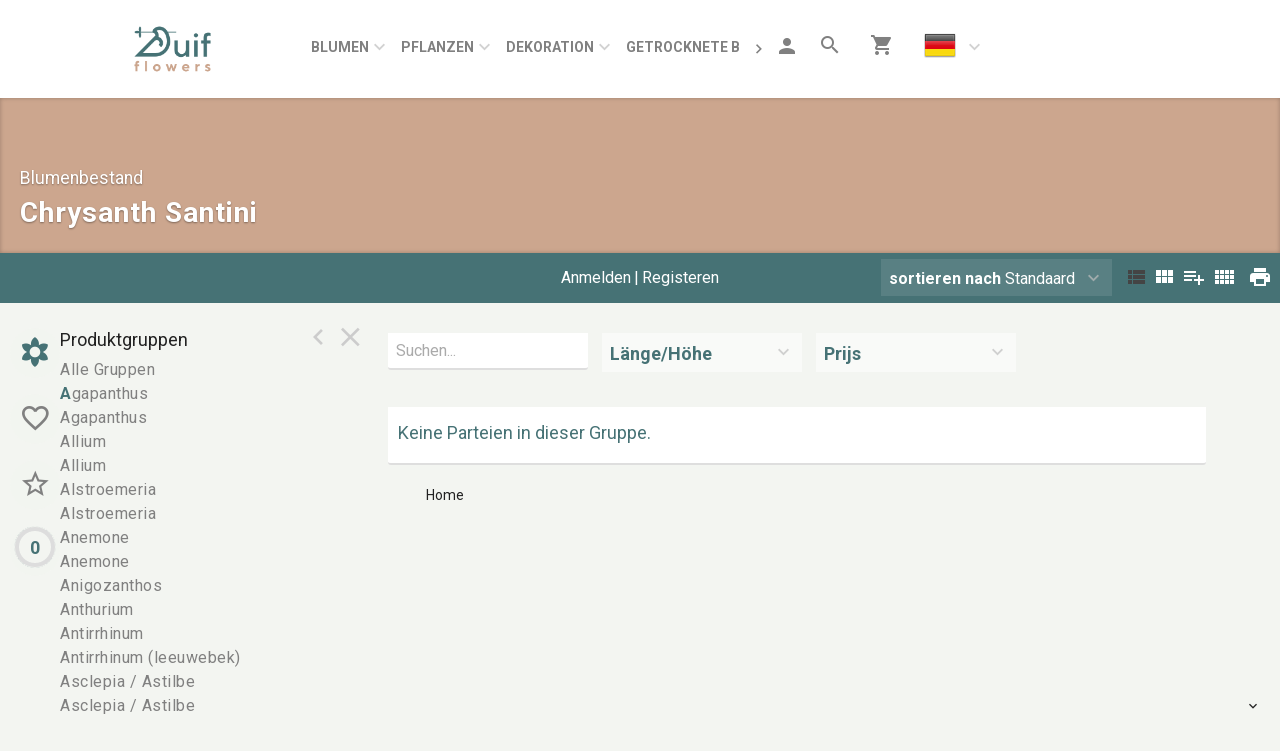

--- FILE ---
content_type: text/html; charset=utf-8
request_url: https://duifflowers.com/Voorraad/SHOP/WEBSHP/27?artgrp=10400000
body_size: 21220
content:

<!DOCTYPE html>
<html lang="de">
<head prefix="og: http://ogp.me/ns#">

    <base href="/" />
    <script src="/_content/Cropper.Blazor/cropper.min.js"></script>
    <link href="/_content/Cropper.Blazor/cropper.min.css" rel="stylesheet" />
    


<link href="/Themes/duifflow/Site.scss?v=260122010049" rel="stylesheet" type="text/css" />
    

<meta http-equiv="X-UA-Compatible" content="IE=edge" />
<meta name="viewport" content="width=device-width, initial-scale=1.0, user-scalable=no">


	<title>Chrysanth Santini </title>
	<meta name="description" content="Chrysanth Santini " />
    <link rel="canonical" href="http://duifflowers.com/Voorraad/SHOP/WEBSHP/27" />
        <link rel="alternate" hreflang="x-default" href="http://duifflowers.com/Voorraad/SHOP/WEBSHP/27" />
            <link rel="alternate" hreflang="de" href="http://duifflowers.com/Voorraad/SHOP/WEBSHP/27" />
            <link rel="alternate" hreflang="en" href="http://duifflowers.com/Voorraad/SHOP/WEBSHP/27" />
            <link rel="alternate" hreflang="fr" href="http://duifflowers.com/Voorraad/SHOP/WEBSHP/27" />
            <link rel="alternate" hreflang="nl" href="http://duifflowers.com/Voorraad/SHOP/WEBSHP/27" />
            <link rel="alternate" hreflang="sv" href="http://duifflowers.com/Voorraad/SHOP/WEBSHP/27" />
            <link rel="alternate" hreflang="ar" href="http://duifflowers.com/Voorraad/SHOP/WEBSHP/27" />


<!--load all Font Awesome styles -->
<link href="/content/fontawesome-css/all.min.css?v=250306144950" rel="stylesheet" type="text/css" />



    <link rel="icon" type="image/png" href="/Themes/duifflow/images/favicon.png?v=220209085209" />



<link rel="manifest" href="/Home/Manifest?themeName=duifflow">

<link href="/Themes/duifflow/Site.scss?v=260122010049" rel="stylesheet" type="text/css" /><link href="/content/fonts/material-icons/css/material-design-iconic-font.css?v=250306144950" rel="stylesheet" type="text/css" />
<link href="/content/fonts/floricon/style.css?v=250306144950" rel="stylesheet" type="text/css" />

<script src="/Scripts/signalr.js"></script>
<script src="/bundles/jquery.min.js?v=250917140136"></script><script src="/bundles/florisoftbase.min.js?v=250917140136"></script><script src="/bundles/florishop.min.js?v=250917140136"></script><script src="/bundles/cms.min.js?v=250917140136"></script><script src="/bundles/signature.min.js?v=250306144950"></script>
<script src="/scripts/lottie-2.0.4.min.js"></script>
<script src='/Scripts/requirejs.js'></script>



    <script src="/Content/CMS/Globals/global.js"></script>

<script>
    Florisoft.CmsToolsController.setApplicationRoot('/');
</script>
<script src="/Scripts/Main.js"></script>




    
    
    


    
    
    
    <meta name="description" content="Chrysanth Santini" />
    <meta property="og:title" content="Chrysanth Santini" />
    <meta property="og:description" content="Chrysanth Santini" />
    <meta property="og:image" itemprop="image" content="http://duifflowers.com/Themes/Duifflow/images/logo.png" />





        <script>
        window.restoreScrollPosition = false;
        </script>


    


</head>


<body class="desktop    voorraad  cms-inactive cms-editing-inactive  duifflow   header-standard  language-DE" data-lang="de">
    


    


    <template id="theme-variable-overlay-template">
    <div class="theme-variable-overlay">
        <ul class="theme-variables">
            <li>inject variables here</li>
        </ul>
        <i class="zmdi zmdi-brush"></i>
    </div>
</template>

<template id="theme-variable-overlay-item-template">
    <li class="variable-item" data-form data-action="/Settings/ThemeConfig/ShowDetail?name=xxx&amp;embedded=True">
        <a data-submit>inject variable name here</a>
    </li>
</template>
    <script src="/Scripts/Controllers/VoorraadController.js?v=250917120136"></script><script>
            Florisoft.Controller.virtualPath = '';
            window.controller = new Florisoft.VoorraadController();
            window.controller.onpreload();
        $(function() { window.controller.onload(); });
    </script>

<script type="text/javascript">
$(function() { window.controller.handle({"Views":[],"Focus":null,"Model":null,"RefreshPage":false,"RewriteUrl":null,"ForceResize":false,"DialogView":null,"Location":null,"RequestId":0,"ActionCalls":[],"NewDoc":null,"File":null}); });
</script>

    




        


<header class="fixed closed">
    <div id="container-for-sticky-header-container" class="Website"></div>
    <div id="container-for-sticky-tabs">

    </div>
    <div id="container-for-sticky-websitetabs"></div>
    <div id="container-for-sticky-groep-foto"></div>
    <div id="container-for-sticky-ww-foto"></div>
    <div id="container-for-sticky-toolbar"></div>
</header>

<div id="container-for-websitetabs" class="tab-container">
    <div class="row websitetabs website-mode-header" id="websitetabs" data-sticky data-options='{"type":"moved"}' data-scrollposition="0" data-topbar role="navigation">
        <div class="column">
            <nav class="row website-header-mode">

                    <div class="column small-1"></div>
                <div class="nav-main column small-10">
                    <div class="nav-items-wrapper  ">
                        <a href="/" class="logo-wrapper">
                            <img class="logo nav-item header-logo-image" src="/Content/duifflow/images/logo.png?v=240109095945" />
                        </a>
                        <div id="navigation-items" class="">
                            <div id="container-for-tabs">
                                

<nav class="tabs row  " id="tabs"  data-options='{"type":"moved"}' data-scrollposition="0" data-topbar role="navigation" style="width:100%">
        <ul class="left collapsible tab collapsible-overlay dark-bg blend-in">
            <li class=" home-button-group">
                <a class="icon" href="/"><span class="zmdi zmdi-home"></span></a>
            </li>
        </ul>
    <div class="left carouselview" style="margin-right:auto">
        <ul class="left collapsible tab collapsible-overlay dark-bg blend-in button-scroll-links">
            <li>
                <a class="icon"><span class="zmdi zmdi-chevron-left"></span></a>
            </li>
        </ul>
        <ul class="left collapsible tab collapsible-overlay dark-bg blend-in carousel-content">

<li id="tabs-categorieen_DK" class="tabs-categorieen animate-height  ">
                        <div >
                            <a class="opener select" >BLUMEN                                            </a>
                            <a class="opener collapse-button"><span></span></a>
                        </div>
                            <ul class="content" data-action="/Navigation/TabContent/Voorraad/DK/" data-lazy="true">
                            </ul>
                </li>
<li id="tabs-categorieen_KV" class="tabs-categorieen animate-height  ">
                        <div >
                            <a class="opener select" >PFLANZEN                                          </a>
                            <a class="opener collapse-button"><span></span></a>
                        </div>
                            <ul class="content" data-action="/Navigation/TabContent/Voorraad/KV/" data-lazy="true">
                            </ul>
                </li>
<li id="tabs-categorieen_SHOP" class="tabs-categorieen animate-height  active ">
                        <div >
                            <a class="opener select" >DEKORATION                                        </a>
                            <a class="opener collapse-button"><span></span></a>
                        </div>
                            <ul class="content" data-action="/Navigation/TabContent/Voorraad/SHOP/" data-lazy="true">
                            </ul>
                </li>
<li id="tabs-categorieen_4" class="tabs-categorieen animate-height  ">
                        <div >
                            <a class="opener select" >GETROCKNETE BLUMEN                                </a>
                            <a class="opener collapse-button"><span></span></a>
                        </div>
                            <ul class="content" data-action="/Navigation/TabContent/Voorraad/4/" data-lazy="true">
                            </ul>
                </li>
<li id="tabs-categorieen_5" class="tabs-categorieen animate-height  ">
                        <div >
                            <a class="opener select" >BEREINIGUNGSLISTE                                 </a>
                            <a class="opener collapse-button"><span></span></a>
                        </div>
                            <ul class="content" data-action="/Navigation/TabContent/Voorraad/5/" data-lazy="true">
                            </ul>
                </li>
<li id="tabs-categorieen_over-ons" class="tabs-categorieen animate-height  bestel">
                            <div>
                                <a href="/over-ons" class="opener select">Over ons</a>
                            </div>
                </li>
<li id="tabs-categorieen_contact" class="tabs-categorieen animate-height  bestel">
                            <div>
                                <a href="/contact" class="opener select">Contact</a>
                            </div>
                </li>
        </ul>
        <ul class="right collapsible tab collapsible-overlay dark-bg blend-in button-scroll-rechts">
            <li>
                <a class="icon"><span class="zmdi zmdi-chevron-right"></span></a>
            </li>
        </ul>
    </div>
    <ul class="right collapsible tab collapsible-overlay dark-bg blend-in">
     
            <li class="usercontext-li">

<ul id="UserContext" name="UserContext" class="collapsible dropdown collapsible-overlay dropdownlist blendIn compact">
    <li class="animate-height">
        <div class="control" >
                        <a class="login loginlink remove-margin" href="/Account/Login?ReturnUrl=/Voorraad/SHOP/WEBSHP/27"><span class="zmdi zmdi-account">&nbsp;</span></a>
        </div>

<ul class="content">
</ul>
    </li>
</ul></li>

            <li id="tabsearch" class="animate-height search">
                


    <a id="globalSearchBarIconOpener" class="icon opener" onclick="controller.searchButtonBurstPrevention()"><span class="zmdi zmdi-search"></span></a>
        <ul class="content " data-action="/Navigation/TabContent/Zoeken/Voorraad/SHOP/WEBSHP" data-lazy="true"></ul>

            </li>





        

            <li>
                <a class="icon" href="/Winkelwagen"><span class="zmdi zmdi-shopping-cart"><span class="notification-tag winkelwagen-aantal notification-tag-empty">0</span></span></a>
            </li>

            <li class="website-lang-picker">
                <div data-form data-action="/Florisoft/SetTaal" class="right setlanguage">
                    <ul name="Talen.Id" class="collapsible dropdown collapsible-overlay dropdownlist blend-in">
        <input name="Talen.Id" id="Talen_Id" type="hidden" value="de"
                 data-submit=""
 />
    <li class="animate-height">
        <div>
            <a class="opener select icon selectitem hide-text">
<img src="/Content/Default/images/flags/de.png" />  <span>Deutsch</span>
            </a>
            <a class="opener collapse-button"><span></span></a>
        </div>
        <ul class="content content-scroll-list" data-lazy="" data-action="">
                    
        <li class="active">
            <a data-option data-value="de" data-text="Deutsch" data-UseHTML="true">

<img src="/Content/Default/images/flags/de.png" /> <span>Deutsch</span>
            </a>
        </li>
        <li>
            <a data-option data-value="en" data-text="English" data-UseHTML="true">

<img src="/Content/Default/images/flags/en.png" /> <span>English</span>
            </a>
        </li>
        <li>
            <a data-option data-value="fr" data-text="Français" data-UseHTML="true">

<img src="/Content/Default/images/flags/fr.png" /> <span>Français</span>
            </a>
        </li>
        <li>
            <a data-option data-value="nl" data-text="Nederlands" data-UseHTML="true">

<img src="/Content/Default/images/flags/nl.png" /> <span>Nederlands</span>
            </a>
        </li>
        <li>
            <a data-option data-value="sv" data-text="Svenska" data-UseHTML="true">

<img src="/Content/Default/images/flags/sv.png" /> <span>Svenska</span>
            </a>
        </li>
        <li>
            <a data-option data-value="ar-ae" data-text="العربية" data-UseHTML="true">

<img src="/Content/Default/images/flags/ae.png" /> <span>العربية</span>
            </a>
        </li>

        </ul>
    </li>
</ul>

                </div>
            </li>

    </ul>
</nav>



                            </div>
                        </div>
                    </div>
                </div>

                    <div class="column small-1"></div>
            </nav>
        </div>
    </div>

</div>


<div class="circle-loader">
    <div class="s1 skc"></div><div class="s2 skc"></div><div class="s3 skc"></div><div class="s4 skc"></div>
    <div class="s5 skc"></div><div class="s6 skc"></div><div class="s7 skc"></div><div class="s8 skc"></div>
    <div class="s9 skc"></div><div class="s10 skc"></div><div class="s11 skc"></div><div class="s12 skc"></div>
</div>


<main id="content" class="left-open theme-variables-lower" theme-variable="body-bg=background_color pcolor2=primary_color scolor2=secondary_color" data-tour-text="U kunt een component bewerken door er op te klikken.">
    



            <div id="container-for-groep-foto" class="theme-variables-left" theme-variable=" voorraad-header-height=voorraad_banner_height" style="">
                <header id="groep-foto"  class="row bk-fixed page-header ">
                    <div class="content">
            <div class="foto foto-van bgimagefixed" data-img-size="{&quot;width&quot;: 0, &quot;height&quot;: 0}"></div>
            <div class="foto foto-naar bgimagefixed" data-img-size="{&quot;width&quot;: 0, &quot;height&quot;: 0}" ondragover="cancel(event);" ondragenter="cancel(event);" ondrop="beheerController.onDropImageProductgroepHeader(event);"></div>
        
            <div id="groep-title">
                        <h3 id="voorraad-omschrijving">
                            Blumenbestand
                        </h3>
                    <h1 id="voorraad-productgroep-omschrijving">
                        Chrysanth Santini
                    </h1>
            </div>
    </div>

            </header>
        </div>
    

<div id="container-for-toolbar" class="row">
    <div id="toolbar" data-ignore-mutation class="column back" data-sticky data-options='{"type":"moved"}'>
        
        




<ul class="left">



</ul>
    <ul class="left">
        <li >

        </li>
    </ul>
<ul class="left">

</ul>

<ul id="productgroepenDropDownAnchorNavigation" class="left  ">
    


</ul>



        <ul>
            <li class="text thin">
                <div class="voorraad-login-banner">

            <div id="anonymous-debtor" class="left">
                <div class="anon-debtor-login">
                    <a class="loginlink" href="/Account/Login?ReturnUrl=/Voorraad/SHOP/WEBSHP/27">
                        <i class="account-icon zmdi zmdi-sign-in"></i>
                        <p class="account-text">Anmelden</p>
                    </a>
                </div>
                <div class="pipe">
                    |
                </div>
                <div class="anon-debtor-regist">
                    <a href="/Account/Register">
                        <i class="account-icon zmdi zmdi-account-add"></i>
                        <p class="account-text">Registeren</p>
                    </a>
                </div>
            </div>
                </div>
            </li>
        </ul>



    <ul class="right">
        <li class="icon" data-form data-action="/Voorraad/Print">
            <a data-submit><span class="zmdi zmdi-print">&nbsp;</span></a>
        </li>
    </ul>

<ul class="right" id="lijsttype">
    

        <li class="icon">
            <a data-href="{Weergave: 'Module'}" data-partial="hidden" class="active"><span class="zmdi zmdi-view-list">&nbsp;</span></a>

        </li>
        <li class="icon">
            <a data-href="{Weergave: 'Comfy'}" data-partial="hidden"><span class="zmdi zmdi-view-module">&nbsp;</span></a>
            
        </li>
        <li class="icon">
            <a data-href="{Weergave: 'Trader'}" data-partial="hidden"><span class="zmdi zmdi-playlist-plus">&nbsp;</span></a>
        </li>
        <li class="icon">
            <a data-href="{Weergave: 'Grid'}" data-partial="hidden"><span class="zmdi zmdi-view-comfy">&nbsp;</span></a>
        </li>

</ul>


    <ul class="right">
        <li>
            <ul id="sorteren" class="collapsible dropdown collapsible-overlay" name="sorteren" data-view="">
                <li class="animate-height">
    <div class="">
        <a class="opener select"><label class="show-1000-full">sortieren nach </label> Standaard</a>
        <a class="opener collapse-button"><span></span></a>
    </div>
        <ul class="content" style="height: 0px;">
                <li data-option>
                    <a data-href="{Sort: '0'}" data-partial="hidden" class="active"><span>Standaard</span></a>
                </li>
                <li data-option>
                    <a data-href="{Sort: '1'}" data-partial="hidden"><span>Umschreibung</span></a>
                </li>
                <li data-option>
                    <a data-href="{Sort: '2'}" data-partial="hidden"><span>Angebot</span></a>
                </li>
                <li data-option>
                    <a data-href="{Sort: '3'}" data-partial="hidden"><span>Farbe</span></a>
                </li>
                <li data-option>
                    <a data-href="{Sort: '4'}" data-partial="hidden"><span>Preis</span></a>
                </li>
                <li data-option>
                    <a data-href="{Sort: '5'}" data-partial="hidden"><span>Z&#xFC;chter</span></a>
                </li>
        </ul>
</li>

            </ul>
        </li>
    </ul>

        <div id="scrollassistantCarousel" class="carousel scrollassistant left-closed" data-options="{sectionId: 'items', permanent: 'true'}">
        </div>
        
    
    </div>
</div>
<div class="row body">
    <aside id="left" class="column  menu  " data-tabs data-pinned-small data-view >
        <div id="keep-in-view2" class="tabs-container">
            <div >
                
    
        <a id="gallery-groepering-spacer" class=""></a>
            <a class="tab active" data-partial="store-hidden" data-href="{TabId: 'productgroepen'}" data-target="productgroepen"><div class="zmdi zmdi-flower"></div><div class="title">Gruppen </div></a>


        <a id="tabFavCartnr" class="tab ">
            <div id="tabFavPartialPart">
                
    <div class="zmdi zmdi-favorite-outline "
         data-partial 
         data-href="{'FavorietCommercieelArtikelNummer':'Fav'}"
            >
    </div>

            </div>
            <div class="title">Favorieten</div>
        </a>

        <a class="tab " data-partial="store-hidden" data-href="{TabId: 'specials'}" data-target="specials"><div class="zmdi zmdi-star-border"></div><div class="title">Specials </div></a>

        <a class="tab tab-volume " data-partial="store-hidden" data-href="{TabId: 'basket'}" data-target="basket">
            
<div class="volume-indicator " title="">
    <div class="progress progress-0">
        <div class="circle">0</div>
    </div>
        <div class="title ">Volume: 0 | 0%</div>
</div>
        </a>




                    <div class="actions">
                        <a class="tab action close" data-partial="store-hidden" data-href="{TabId: null}"><div class="zmdi zmdi-close"></div></a>
                        <a class="tab action pin"><div class="zmdi zmdi-chevron-left"></div></a> 
                    </div>
            </div>
        </div>
        <div id="keep-in-view" class="row menu-container">
            <div>
                <div id="left-panel" class="menu-panel">
                    


        <div id="basket" class="row desktop-padright nodisplay">
            <div class="column">
                <h5>Volume</h5>
                <div data-action="/Voorraad/TotaalVolumes" data-tabpanel data-lazy="True">

                </div>
            </div>
        </div>


        <div id="specials" class="row nodisplay">
            <div class="column">
                <h5>Specials</h5>
                <div id="specials-content" class="row desktop-uncollapse">
                    

<ul class="list">
            <li id="categorieen_SHOP_WEBSHP_SPEC_ALL___" class=" " >
                    <a href="/Voorraad/SHOP/WEBSHP/ALL___" data-partial>Alle Gruppen</a>       
            </li>

        <li id="categorieen_SHOP_LST____LST___" class=" special-separated">
            <a href="/Voorraad/SHOP/LST___/LST___" data-partial>K&#xFC;rzlich angesehene</a>                
        </li>
</ul>


                </div>
            </div>
        </div>


                    
        <div id="productgroepen" class="">
            

    <h5>Produktgruppen</h5>
<div class="overflow-container">
    <div style="max-height: calc(100vh - 182px)">
        <div id="productgroepen-content">
        <ul class="list">



                    <li id="categorieen_SHOP_WEBSHP_ALL___"><a href="/Voorraad/SHOP/WEBSHP/ALL___" data-partial="">Alle Gruppen</a></li>
                    <li id="categorieen_SHOP_WEBSHP_1" class="begin">
                        <a href="/Voorraad/SHOP/WEBSHP/1" data-partial>
                                    <span>A</span>gapanthus                            </a>
                            

<ul class="artikelgroepen">
    <li id="categorieen_SHOP_WEBSHP_1_10104101">
            <a href="/Voorraad/SHOP/WEBSHP/1?artgrp=10104101" data-partial>Agapanthus</a>
    </li>
</ul>

                    </li>
                    <li id="categorieen_SHOP_WEBSHP_248" class="">
                        <a href="/Voorraad/SHOP/WEBSHP/248" data-partial>
Agapanthus                            </a>
                            

<ul class="artikelgroepen">
    <li id="categorieen_SHOP_WEBSHP_248_10104101">
            <a href="/Voorraad/SHOP/WEBSHP/248?artgrp=10104101" data-partial>Agapanthus</a>
    </li>
</ul>

                    </li>
                    <li id="categorieen_SHOP_WEBSHP_3" class="">
                        <a href="/Voorraad/SHOP/WEBSHP/3" data-partial>
Allium                            </a>
                            

<ul class="artikelgroepen">
    <li id="categorieen_SHOP_WEBSHP_3_10399901">
            <a href="/Voorraad/SHOP/WEBSHP/3?artgrp=10399901" data-partial>Sonstig Zwiebel-blume Pro St&#xFC;ck</a>
    </li>
</ul>

                    </li>
                    <li id="categorieen_SHOP_WEBSHP_227" class="">
                        <a href="/Voorraad/SHOP/WEBSHP/227" data-partial>
Allium                            </a>
                            

<ul class="artikelgroepen">
    <li id="categorieen_SHOP_WEBSHP_227_10304201">
            <a href="/Voorraad/SHOP/WEBSHP/227?artgrp=10304201" data-partial>Allium</a>
    </li>
    <li id="categorieen_SHOP_WEBSHP_227_00000001">
            <a href="/Voorraad/SHOP/WEBSHP/227?artgrp=00000001" data-partial>Papier</a>
    </li>
</ul>

                    </li>
                    <li id="categorieen_SHOP_WEBSHP_4" class="">
                        <a href="/Voorraad/SHOP/WEBSHP/4" data-partial>
Alstroemeria                            </a>
                            

<ul class="artikelgroepen">
    <li id="categorieen_SHOP_WEBSHP_4_10100301">
            <a href="/Voorraad/SHOP/WEBSHP/4?artgrp=10100301" data-partial>Alstroemeria</a>
    </li>
    <li id="categorieen_SHOP_WEBSHP_4_10100302">
            <a href="/Voorraad/SHOP/WEBSHP/4?artgrp=10100302" data-partial>Alstroemeria Florinca</a>
    </li>
</ul>

                    </li>
                    <li id="categorieen_SHOP_WEBSHP_335" class="">
                        <a href="/Voorraad/SHOP/WEBSHP/335" data-partial>
Alstroemeria                            </a>
                            

<ul class="artikelgroepen">
    <li id="categorieen_SHOP_WEBSHP_335_10100301">
            <a href="/Voorraad/SHOP/WEBSHP/335?artgrp=10100301" data-partial>Alstroemeria</a>
    </li>
</ul>

                    </li>
                    <li id="categorieen_SHOP_WEBSHP_6" class="">
                        <a href="/Voorraad/SHOP/WEBSHP/6" data-partial>
Anemone                            </a>
                            

<ul class="artikelgroepen">
    <li id="categorieen_SHOP_WEBSHP_6_10304301">
            <a href="/Voorraad/SHOP/WEBSHP/6?artgrp=10304301" data-partial>Anemone Coronaria</a>
    </li>
</ul>

                    </li>
                    <li id="categorieen_SHOP_WEBSHP_201" class="">
                        <a href="/Voorraad/SHOP/WEBSHP/201" data-partial>
Anemone                            </a>
                            

<ul class="artikelgroepen">
    <li id="categorieen_SHOP_WEBSHP_201_10304301">
            <a href="/Voorraad/SHOP/WEBSHP/201?artgrp=10304301" data-partial>Anemone Coronaria</a>
    </li>
    <li id="categorieen_SHOP_WEBSHP_201_10304302">
            <a href="/Voorraad/SHOP/WEBSHP/201?artgrp=10304302" data-partial>Anemone Sonstig</a>
    </li>
    <li id="categorieen_SHOP_WEBSHP_201_00000001">
            <a href="/Voorraad/SHOP/WEBSHP/201?artgrp=00000001" data-partial>Papier</a>
    </li>
</ul>

                    </li>
                    <li id="categorieen_SHOP_WEBSHP_220" class="">
                        <a href="/Voorraad/SHOP/WEBSHP/220" data-partial>
Anigozanthos                            </a>
                            

<ul class="artikelgroepen">
    <li id="categorieen_SHOP_WEBSHP_220_10104401">
            <a href="/Voorraad/SHOP/WEBSHP/220?artgrp=10104401" data-partial>Anigozanthos</a>
    </li>
</ul>

                    </li>
                    <li id="categorieen_SHOP_WEBSHP_8" class="">
                        <a href="/Voorraad/SHOP/WEBSHP/8" data-partial>
Anthurium                            </a>
                            

<ul class="artikelgroepen">
    <li id="categorieen_SHOP_WEBSHP_8_10101203">
            <a href="/Voorraad/SHOP/WEBSHP/8?artgrp=10101203" data-partial>Anthurium</a>
    </li>
</ul>

                    </li>
                    <li id="categorieen_SHOP_WEBSHP_9" class="">
                        <a href="/Voorraad/SHOP/WEBSHP/9" data-partial>
Antirrhinum                            </a>
                            

<ul class="artikelgroepen">
    <li id="categorieen_SHOP_WEBSHP_9_10104501">
            <a href="/Voorraad/SHOP/WEBSHP/9?artgrp=10104501" data-partial>Antirrhinum Majus</a>
    </li>
</ul>

                    </li>
                    <li id="categorieen_SHOP_WEBSHP_219" class="">
                        <a href="/Voorraad/SHOP/WEBSHP/219" data-partial>
Antirrhinum (leeuwebek)                            </a>
                            

<ul class="artikelgroepen">
    <li id="categorieen_SHOP_WEBSHP_219_10104501">
            <a href="/Voorraad/SHOP/WEBSHP/219?artgrp=10104501" data-partial>Antirrhinum Majus</a>
    </li>
</ul>

                    </li>
                    <li id="categorieen_SHOP_WEBSHP_228" class="">
                        <a href="/Voorraad/SHOP/WEBSHP/228" data-partial>
Asclepia / Astilbe                            </a>
                            

<ul class="artikelgroepen">
    <li id="categorieen_SHOP_WEBSHP_228_10101501">
            <a href="/Voorraad/SHOP/WEBSHP/228?artgrp=10101501" data-partial>Asclepias</a>
    </li>
    <li id="categorieen_SHOP_WEBSHP_228_10104601">
            <a href="/Voorraad/SHOP/WEBSHP/228?artgrp=10104601" data-partial>Astilbe</a>
    </li>
    <li id="categorieen_SHOP_WEBSHP_228_10105101">
            <a href="/Voorraad/SHOP/WEBSHP/228?artgrp=10105101" data-partial>Astrantia Major</a>
    </li>
</ul>

                    </li>
                    <li id="categorieen_SHOP_WEBSHP_12" class="">
                        <a href="/Voorraad/SHOP/WEBSHP/12" data-partial>
Asclepia / Astilbe                            </a>
                            

<ul class="artikelgroepen">
    <li id="categorieen_SHOP_WEBSHP_12_10101501">
            <a href="/Voorraad/SHOP/WEBSHP/12?artgrp=10101501" data-partial>Asclepias</a>
    </li>
    <li id="categorieen_SHOP_WEBSHP_12_10104601">
            <a href="/Voorraad/SHOP/WEBSHP/12?artgrp=10104601" data-partial>Astilbe</a>
    </li>
    <li id="categorieen_SHOP_WEBSHP_12_10105101">
            <a href="/Voorraad/SHOP/WEBSHP/12?artgrp=10105101" data-partial>Astrantia Major</a>
    </li>
    <li id="categorieen_SHOP_WEBSHP_12_10102801">
            <a href="/Voorraad/SHOP/WEBSHP/12?artgrp=10102801" data-partial>Tanacetum Parthenium</a>
    </li>
</ul>

                    </li>
                    <li id="categorieen_SHOP_WEBSHP_14" class="">
                        <a href="/Voorraad/SHOP/WEBSHP/14" data-partial>
Aster                            </a>
                            

<ul class="artikelgroepen">
    <li id="categorieen_SHOP_WEBSHP_14_10108101">
            <a href="/Voorraad/SHOP/WEBSHP/14?artgrp=10108101" data-partial>Aster</a>
    </li>
</ul>

                    </li>
                    <li id="categorieen_SHOP_WEBSHP_36" class="begin">
                        <a href="/Voorraad/SHOP/WEBSHP/36" data-partial>
                                    <span>B</span>eeren                            </a>
                            

<ul class="artikelgroepen">
</ul>

                    </li>
                    <li id="categorieen_SHOP_WEBSHP_17" class="">
                        <a href="/Voorraad/SHOP/WEBSHP/17" data-partial>
Birke (betula)                            </a>
                            

<ul class="artikelgroepen">
    <li id="categorieen_SHOP_WEBSHP_17_10707401">
            <a href="/Voorraad/SHOP/WEBSHP/17?artgrp=10707401" data-partial>Betula</a>
    </li>
</ul>

                    </li>
                    <li id="categorieen_SHOP_WEBSHP_203" class="">
                        <a href="/Voorraad/SHOP/WEBSHP/203" data-partial>
Blad En Snijgroen                            </a>
                            

<ul class="artikelgroepen">
    <li id="categorieen_SHOP_WEBSHP_203_10101902">
            <a href="/Voorraad/SHOP/WEBSHP/203?artgrp=10101902" data-partial>Acacia Pro Bund</a>
    </li>
    <li id="categorieen_SHOP_WEBSHP_203_10101901">
            <a href="/Voorraad/SHOP/WEBSHP/203?artgrp=10101901" data-partial>Acacia Pro St&#xFC;ck</a>
    </li>
    <li id="categorieen_SHOP_WEBSHP_203_11000106">
            <a href="/Voorraad/SHOP/WEBSHP/203?artgrp=11000106" data-partial>Allerheiligen</a>
    </li>
    <li id="categorieen_SHOP_WEBSHP_203_10703403">
            <a href="/Voorraad/SHOP/WEBSHP/203?artgrp=10703403" data-partial>Asparagus Sonstig</a>
    </li>
    <li id="categorieen_SHOP_WEBSHP_203_10705001">
            <a href="/Voorraad/SHOP/WEBSHP/203?artgrp=10705001" data-partial>Aspidistra Elatior</a>
    </li>
    <li id="categorieen_SHOP_WEBSHP_203_10700201">
            <a href="/Voorraad/SHOP/WEBSHP/203?artgrp=10700201" data-partial>Eucalyptus</a>
    </li>
    <li id="categorieen_SHOP_WEBSHP_203_10700202">
            <a href="/Voorraad/SHOP/WEBSHP/203?artgrp=10700202" data-partial>Eucalyptus Pro Bund</a>
    </li>
    <li id="categorieen_SHOP_WEBSHP_203_10707101">
            <a href="/Voorraad/SHOP/WEBSHP/203?artgrp=10707101" data-partial>Fatsia</a>
    </li>
    <li id="categorieen_SHOP_WEBSHP_203_10110301">
            <a href="/Voorraad/SHOP/WEBSHP/203?artgrp=10110301" data-partial>Grevillea</a>
    </li>
    <li id="categorieen_SHOP_WEBSHP_203_10700401">
            <a href="/Voorraad/SHOP/WEBSHP/203?artgrp=10700401" data-partial>Hedera</a>
    </li>
    <li id="categorieen_SHOP_WEBSHP_203_10705301">
            <a href="/Voorraad/SHOP/WEBSHP/203?artgrp=10705301" data-partial>Pinus</a>
    </li>
    <li id="categorieen_SHOP_WEBSHP_203_10701801">
            <a href="/Voorraad/SHOP/WEBSHP/203?artgrp=10701801" data-partial>Pittosporum</a>
    </li>
    <li id="categorieen_SHOP_WEBSHP_203_10701201">
            <a href="/Voorraad/SHOP/WEBSHP/203?artgrp=10701201" data-partial>Ruscus</a>
    </li>
    <li id="categorieen_SHOP_WEBSHP_203_10799902">
            <a href="/Voorraad/SHOP/WEBSHP/203?artgrp=10799902" data-partial>Sonstig Dekorationsgr&#xFC;n</a>
    </li>
    <li id="categorieen_SHOP_WEBSHP_203_10799903">
            <a href="/Voorraad/SHOP/WEBSHP/203?artgrp=10799903" data-partial>Sonstig Dekorationsgr&#xFC;n Pro Bund</a>
    </li>
    <li id="categorieen_SHOP_WEBSHP_203_10199901">
            <a href="/Voorraad/SHOP/WEBSHP/203?artgrp=10199901" data-partial>Sonstig Pro St&#xFC;ck</a>
    </li>
    <li id="categorieen_SHOP_WEBSHP_203_10701002">
            <a href="/Voorraad/SHOP/WEBSHP/203?artgrp=10701002" data-partial>Viburnum Pro Bund</a>
    </li>
    <li id="categorieen_SHOP_WEBSHP_203_10701003">
            <a href="/Voorraad/SHOP/WEBSHP/203?artgrp=10701003" data-partial>Viburnum Tinus Pro St&#xFC;ck</a>
    </li>
</ul>

                    </li>
                    <li id="categorieen_SHOP_WEBSHP_372" class="">
                        <a href="/Voorraad/SHOP/WEBSHP/372" data-partial>
Blad En Snijgroen Geverfd                            </a>
                            

<ul class="artikelgroepen">
    <li id="categorieen_SHOP_WEBSHP_372_10700202">
            <a href="/Voorraad/SHOP/WEBSHP/372?artgrp=10700202" data-partial>Eucalyptus Pro Bund</a>
    </li>
    <li id="categorieen_SHOP_WEBSHP_372_10701201">
            <a href="/Voorraad/SHOP/WEBSHP/372?artgrp=10701201" data-partial>Ruscus</a>
    </li>
</ul>

                    </li>
                    <li id="categorieen_SHOP_WEBSHP_229" class="">
                        <a href="/Voorraad/SHOP/WEBSHP/229" data-partial>
Bloesems                            </a>
                            

<ul class="artikelgroepen">
    <li id="categorieen_SHOP_WEBSHP_229_10202401">
            <a href="/Voorraad/SHOP/WEBSHP/229?artgrp=10202401" data-partial>Prunus</a>
    </li>
    <li id="categorieen_SHOP_WEBSHP_229_10202402">
            <a href="/Voorraad/SHOP/WEBSHP/229?artgrp=10202402" data-partial>Prunus Pro Bund</a>
    </li>
    <li id="categorieen_SHOP_WEBSHP_229_10799901">
            <a href="/Voorraad/SHOP/WEBSHP/229?artgrp=10799901" data-partial>Sonstig Dekorationartikel</a>
    </li>
    <li id="categorieen_SHOP_WEBSHP_229_10199901">
            <a href="/Voorraad/SHOP/WEBSHP/229?artgrp=10199901" data-partial>Sonstig Pro St&#xFC;ck</a>
    </li>
</ul>

                    </li>
                    <li id="categorieen_SHOP_WEBSHP_19" class="">
                        <a href="/Voorraad/SHOP/WEBSHP/19" data-partial>
Bouvardia                            </a>
                            

<ul class="artikelgroepen">
    <li id="categorieen_SHOP_WEBSHP_19_10102601">
            <a href="/Voorraad/SHOP/WEBSHP/19?artgrp=10102601" data-partial>Bouvardia Einfach Bl&#xFC;hend</a>
    </li>
</ul>

                    </li>
                    <li id="categorieen_SHOP_WEBSHP_239" class="">
                        <a href="/Voorraad/SHOP/WEBSHP/239" data-partial>
Brassica                            </a>
                            

<ul class="artikelgroepen">
    <li id="categorieen_SHOP_WEBSHP_239_10702001">
            <a href="/Voorraad/SHOP/WEBSHP/239?artgrp=10702001" data-partial>Brassica Oleracea</a>
    </li>
</ul>

                    </li>
                    <li id="categorieen_SHOP_WEBSHP_20" class="">
                        <a href="/Voorraad/SHOP/WEBSHP/20" data-partial>
Brassica                            </a>
                            

<ul class="artikelgroepen">
    <li id="categorieen_SHOP_WEBSHP_20_10702001">
            <a href="/Voorraad/SHOP/WEBSHP/20?artgrp=10702001" data-partial>Brassica Oleracea</a>
    </li>
</ul>

                    </li>
                    <li id="categorieen_SHOP_WEBSHP_21" class="">
                        <a href="/Voorraad/SHOP/WEBSHP/21" data-partial>
Bupleurum                            </a>
                            

<ul class="artikelgroepen">
    <li id="categorieen_SHOP_WEBSHP_21_10103101">
            <a href="/Voorraad/SHOP/WEBSHP/21?artgrp=10103101" data-partial>Ammi</a>
    </li>
</ul>

                    </li>
                    <li id="categorieen_SHOP_WEBSHP_323" class="begin">
                        <a href="/Voorraad/SHOP/WEBSHP/323" data-partial>
                                    <span>C</span>elosia                            </a>
                            

<ul class="artikelgroepen">
    <li id="categorieen_SHOP_WEBSHP_323_10102004">
            <a href="/Voorraad/SHOP/WEBSHP/323?artgrp=10102004" data-partial>Celosia Sonstig</a>
    </li>
</ul>

                    </li>
                    <li id="categorieen_SHOP_WEBSHP_24" class="">
                        <a href="/Voorraad/SHOP/WEBSHP/24" data-partial>
Chamelaucium                            </a>
                            

<ul class="artikelgroepen">
    <li id="categorieen_SHOP_WEBSHP_24_10106901">
            <a href="/Voorraad/SHOP/WEBSHP/24?artgrp=10106901" data-partial>Chamelaucium</a>
    </li>
</ul>

                    </li>
                    <li id="categorieen_SHOP_WEBSHP_314" class="">
                        <a href="/Voorraad/SHOP/WEBSHP/314" data-partial>
Chamelaucium                            </a>
                            

<ul class="artikelgroepen">
    <li id="categorieen_SHOP_WEBSHP_314_10106901">
            <a href="/Voorraad/SHOP/WEBSHP/314?artgrp=10106901" data-partial>Chamelaucium</a>
    </li>
</ul>

                    </li>
                    <li id="categorieen_SHOP_WEBSHP_261" class="">
                        <a href="/Voorraad/SHOP/WEBSHP/261" data-partial>
Chrysant Jaarrond                            </a>
                            

<ul class="artikelgroepen">
    <li id="categorieen_SHOP_WEBSHP_261_10402701">
            <a href="/Voorraad/SHOP/WEBSHP/261?artgrp=10402701" data-partial>Chrysanthemum (indicum Grp) Traube</a>
    </li>
</ul>

                    </li>
                    <li id="categorieen_SHOP_WEBSHP_330" class="">
                        <a href="/Voorraad/SHOP/WEBSHP/330" data-partial>
Chrysanten Geplozen Buiten                            </a>
                            

<ul class="artikelgroepen">
    <li id="categorieen_SHOP_WEBSHP_330_10402602">
            <a href="/Voorraad/SHOP/WEBSHP/330?artgrp=10402602" data-partial>Chrysanthemum Indicum Grp Gez&#xFC;pft</a>
    </li>
</ul>

                    </li>
                    <li id="categorieen_SHOP_WEBSHP_25" class="">
                        <a href="/Voorraad/SHOP/WEBSHP/25" data-partial>
Chrysanth 1 St                            </a>
                            

<ul class="artikelgroepen">
    <li id="categorieen_SHOP_WEBSHP_25_10402602">
            <a href="/Voorraad/SHOP/WEBSHP/25?artgrp=10402602" data-partial>Chrysanthemum Indicum Grp Gez&#xFC;pft</a>
    </li>
</ul>

                    </li>
                    <li id="categorieen_SHOP_WEBSHP_27" class="">
                        <a href="/Voorraad/SHOP/WEBSHP/27" data-partial>
Chrysanth Santini                            </a>
                            

<ul class="artikelgroepen">
    <li id="categorieen_SHOP_WEBSHP_27_10402705">
            <a href="/Voorraad/SHOP/WEBSHP/27?artgrp=10402705" data-partial>Chrysanthemum (indicum Grp) Traube Santini</a>
    </li>
</ul>

                    </li>
                    <li id="categorieen_SHOP_WEBSHP_26" class="">
                        <a href="/Voorraad/SHOP/WEBSHP/26" data-partial>
Chrysanthemen                            </a>
                            

<ul class="artikelgroepen">
    <li id="categorieen_SHOP_WEBSHP_26_10402701">
            <a href="/Voorraad/SHOP/WEBSHP/26?artgrp=10402701" data-partial>Chrysanthemum (indicum Grp) Traube</a>
    </li>
    <li id="categorieen_SHOP_WEBSHP_26_10402705">
            <a href="/Voorraad/SHOP/WEBSHP/26?artgrp=10402705" data-partial>Chrysanthemum (indicum Grp) Traube Santini</a>
    </li>
</ul>

                    </li>
                    <li id="categorieen_SHOP_WEBSHP_30" class="begin">
                        <a href="/Voorraad/SHOP/WEBSHP/30" data-partial>
                                    <span>D</span>ahlia                            </a>
                            

<ul class="artikelgroepen">
</ul>

                    </li>
                    <li id="categorieen_SHOP_WEBSHP_247" class="">
                        <a href="/Voorraad/SHOP/WEBSHP/247" data-partial>
Delphinium                            </a>
                            

<ul class="artikelgroepen">
    <li id="categorieen_SHOP_WEBSHP_247_10105207">
            <a href="/Voorraad/SHOP/WEBSHP/247?artgrp=10105207" data-partial>Delphinium Einfach Bl&#xFC;hend</a>
    </li>
    <li id="categorieen_SHOP_WEBSHP_247_10105208">
            <a href="/Voorraad/SHOP/WEBSHP/247?artgrp=10105208" data-partial>Delphinium Gef&#xFC;llt Bl&#xFC;hend</a>
    </li>
</ul>

                    </li>
                    <li id="categorieen_SHOP_WEBSHP_31" class="">
                        <a href="/Voorraad/SHOP/WEBSHP/31" data-partial>
Delphinium                            </a>
                            

<ul class="artikelgroepen">
    <li id="categorieen_SHOP_WEBSHP_31_10105207">
            <a href="/Voorraad/SHOP/WEBSHP/31?artgrp=10105207" data-partial>Delphinium Einfach Bl&#xFC;hend</a>
    </li>
    <li id="categorieen_SHOP_WEBSHP_31_10105208">
            <a href="/Voorraad/SHOP/WEBSHP/31?artgrp=10105208" data-partial>Delphinium Gef&#xFC;llt Bl&#xFC;hend</a>
    </li>
    <li id="categorieen_SHOP_WEBSHP_31_10101701">
            <a href="/Voorraad/SHOP/WEBSHP/31?artgrp=10101701" data-partial>Gentiana</a>
    </li>
</ul>

                    </li>
                    <li id="categorieen_SHOP_WEBSHP_32" class="">
                        <a href="/Voorraad/SHOP/WEBSHP/32" data-partial>
Dendrobium                            </a>
                            

<ul class="artikelgroepen">
    <li id="categorieen_SHOP_WEBSHP_32_10502501">
            <a href="/Voorraad/SHOP/WEBSHP/32?artgrp=10502501" data-partial>Dendrobium</a>
    </li>
</ul>

                    </li>
                    <li id="categorieen_SHOP_WEBSHP_34" class="">
                        <a href="/Voorraad/SHOP/WEBSHP/34" data-partial>
Dianthus                            </a>
                            

<ul class="artikelgroepen">
    <li id="categorieen_SHOP_WEBSHP_34_10100202">
            <a href="/Voorraad/SHOP/WEBSHP/34?artgrp=10100202" data-partial>Dekoration</a>
    </li>
    <li id="categorieen_SHOP_WEBSHP_34_10100200">
            <a href="/Voorraad/SHOP/WEBSHP/34?artgrp=10100200" data-partial>Dianthus</a>
    </li>
    <li id="categorieen_SHOP_WEBSHP_34_10100207">
            <a href="/Voorraad/SHOP/WEBSHP/34?artgrp=10100207" data-partial>Dianthus Sonstig</a>
    </li>
</ul>

                    </li>
                    <li id="categorieen_SHOP_WEBSHP_211" class="">
                        <a href="/Voorraad/SHOP/WEBSHP/211" data-partial>
Dianthus Barbatus                            </a>
                            

<ul class="artikelgroepen">
    <li id="categorieen_SHOP_WEBSHP_211_10105301">
            <a href="/Voorraad/SHOP/WEBSHP/211?artgrp=10105301" data-partial>Dianthus Barbatus</a>
    </li>
    <li id="categorieen_SHOP_WEBSHP_211_00000001">
            <a href="/Voorraad/SHOP/WEBSHP/211?artgrp=00000001" data-partial>Papier</a>
    </li>
</ul>

                    </li>
                    <li id="categorieen_SHOP_WEBSHP_33" class="">
                        <a href="/Voorraad/SHOP/WEBSHP/33" data-partial>
Dianthus Barbatus                            </a>
                            

<ul class="artikelgroepen">
    <li id="categorieen_SHOP_WEBSHP_33_10105301">
            <a href="/Voorraad/SHOP/WEBSHP/33?artgrp=10105301" data-partial>Dianthus Barbatus</a>
    </li>
</ul>

                    </li>
                    <li id="categorieen_SHOP_WEBSHP_204" class="">
                        <a href="/Voorraad/SHOP/WEBSHP/204" data-partial>
Dianthus Standaard                            </a>
                            

<ul class="artikelgroepen">
    <li id="categorieen_SHOP_WEBSHP_204_10100202">
            <a href="/Voorraad/SHOP/WEBSHP/204?artgrp=10100202" data-partial>Dekoration</a>
    </li>
    <li id="categorieen_SHOP_WEBSHP_204_10100200">
            <a href="/Voorraad/SHOP/WEBSHP/204?artgrp=10100200" data-partial>Dianthus</a>
    </li>
    <li id="categorieen_SHOP_WEBSHP_204_00000001">
            <a href="/Voorraad/SHOP/WEBSHP/204?artgrp=00000001" data-partial>Papier</a>
    </li>
    <li id="categorieen_SHOP_WEBSHP_204_10199901">
            <a href="/Voorraad/SHOP/WEBSHP/204?artgrp=10199901" data-partial>Sonstig Pro St&#xFC;ck</a>
    </li>
</ul>

                    </li>
                    <li id="categorieen_SHOP_WEBSHP_212" class="">
                        <a href="/Voorraad/SHOP/WEBSHP/212" data-partial>
Dianthus Tros                            </a>
                            

<ul class="artikelgroepen">
    <li id="categorieen_SHOP_WEBSHP_212_10100207">
            <a href="/Voorraad/SHOP/WEBSHP/212?artgrp=10100207" data-partial>Dianthus Sonstig</a>
    </li>
    <li id="categorieen_SHOP_WEBSHP_212_10100201">
            <a href="/Voorraad/SHOP/WEBSHP/212?artgrp=10100201" data-partial>Dianthus Traube</a>
    </li>
</ul>

                    </li>
                    <li id="categorieen_SHOP_WEBSHP_35" class="">
                        <a href="/Voorraad/SHOP/WEBSHP/35" data-partial>
Dianthus Verzw                            </a>
                            

<ul class="artikelgroepen">
    <li id="categorieen_SHOP_WEBSHP_35_10100201">
            <a href="/Voorraad/SHOP/WEBSHP/35?artgrp=10100201" data-partial>Dianthus Traube</a>
    </li>
</ul>

                    </li>
                    <li id="categorieen_SHOP_WEBSHP_37" class="">
                        <a href="/Voorraad/SHOP/WEBSHP/37" data-partial>
Diverse Bl&#xFC;hend                            </a>
                            

<ul class="artikelgroepen">
    <li id="categorieen_SHOP_WEBSHP_37_10101901">
            <a href="/Voorraad/SHOP/WEBSHP/37?artgrp=10101901" data-partial>Acacia Pro St&#xFC;ck</a>
    </li>
    <li id="categorieen_SHOP_WEBSHP_37_11000106">
            <a href="/Voorraad/SHOP/WEBSHP/37?artgrp=11000106" data-partial>Allerheiligen</a>
    </li>
    <li id="categorieen_SHOP_WEBSHP_37_10112201">
            <a href="/Voorraad/SHOP/WEBSHP/37?artgrp=10112201" data-partial>Clematis</a>
    </li>
    <li id="categorieen_SHOP_WEBSHP_37_10105601">
            <a href="/Voorraad/SHOP/WEBSHP/37?artgrp=10105601" data-partial>Eupatorium</a>
    </li>
    <li id="categorieen_SHOP_WEBSHP_37_10103002">
            <a href="/Voorraad/SHOP/WEBSHP/37?artgrp=10103002" data-partial>Leucanthemum Vulgare</a>
    </li>
    <li id="categorieen_SHOP_WEBSHP_37_10202401">
            <a href="/Voorraad/SHOP/WEBSHP/37?artgrp=10202401" data-partial>Prunus</a>
    </li>
    <li id="categorieen_SHOP_WEBSHP_37_10109601">
            <a href="/Voorraad/SHOP/WEBSHP/37?artgrp=10109601" data-partial>Scabiosa</a>
    </li>
    <li id="categorieen_SHOP_WEBSHP_37_10000000">
            <a href="/Voorraad/SHOP/WEBSHP/37?artgrp=10000000" data-partial>Schnittblumen</a>
    </li>
    <li id="categorieen_SHOP_WEBSHP_37_10799901">
            <a href="/Voorraad/SHOP/WEBSHP/37?artgrp=10799901" data-partial>Sonstig Dekorationartikel</a>
    </li>
    <li id="categorieen_SHOP_WEBSHP_37_10199902">
            <a href="/Voorraad/SHOP/WEBSHP/37?artgrp=10199902" data-partial>Sonstig Pro Bund</a>
    </li>
</ul>

                    </li>
                    <li id="categorieen_SHOP_WEBSHP_38" class="">
                        <a href="/Voorraad/SHOP/WEBSHP/38" data-partial>
Diverse Gr&#xFC;n                            </a>
                            

<ul class="artikelgroepen">
    <li id="categorieen_SHOP_WEBSHP_38_10703402">
            <a href="/Voorraad/SHOP/WEBSHP/38?artgrp=10703402" data-partial>Asparagus Pro Bund</a>
    </li>
    <li id="categorieen_SHOP_WEBSHP_38_10703401">
            <a href="/Voorraad/SHOP/WEBSHP/38?artgrp=10703401" data-partial>Asparagus Setaceus</a>
    </li>
    <li id="categorieen_SHOP_WEBSHP_38_10703403">
            <a href="/Voorraad/SHOP/WEBSHP/38?artgrp=10703403" data-partial>Asparagus Sonstig</a>
    </li>
    <li id="categorieen_SHOP_WEBSHP_38_10707201">
            <a href="/Voorraad/SHOP/WEBSHP/38?artgrp=10707201" data-partial>Cordyline</a>
    </li>
    <li id="categorieen_SHOP_WEBSHP_38_10706901">
            <a href="/Voorraad/SHOP/WEBSHP/38?artgrp=10706901" data-partial>Dracaena</a>
    </li>
    <li id="categorieen_SHOP_WEBSHP_38_10708302">
            <a href="/Voorraad/SHOP/WEBSHP/38?artgrp=10708302" data-partial>Miscanthus Pro Bund</a>
    </li>
    <li id="categorieen_SHOP_WEBSHP_38_10704801">
            <a href="/Voorraad/SHOP/WEBSHP/38?artgrp=10704801" data-partial>Philodendron</a>
    </li>
    <li id="categorieen_SHOP_WEBSHP_38_10707501">
            <a href="/Voorraad/SHOP/WEBSHP/38?artgrp=10707501" data-partial>Phormium</a>
    </li>
    <li id="categorieen_SHOP_WEBSHP_38_10799901">
            <a href="/Voorraad/SHOP/WEBSHP/38?artgrp=10799901" data-partial>Sonstig Dekorationartikel</a>
    </li>
    <li id="categorieen_SHOP_WEBSHP_38_10799902">
            <a href="/Voorraad/SHOP/WEBSHP/38?artgrp=10799902" data-partial>Sonstig Dekorationsgr&#xFC;n</a>
    </li>
    <li id="categorieen_SHOP_WEBSHP_38_10799903">
            <a href="/Voorraad/SHOP/WEBSHP/38?artgrp=10799903" data-partial>Sonstig Dekorationsgr&#xFC;n Pro Bund</a>
    </li>
    <li id="categorieen_SHOP_WEBSHP_38_10799904">
            <a href="/Voorraad/SHOP/WEBSHP/38?artgrp=10799904" data-partial>Sonstig Dekorative Gr&#xFC;n Pro Kilo</a>
    </li>
    <li id="categorieen_SHOP_WEBSHP_38_10705601">
            <a href="/Voorraad/SHOP/WEBSHP/38?artgrp=10705601" data-partial>Vaccinium</a>
    </li>
</ul>

                    </li>
                    <li id="categorieen_SHOP_WEBSHP_246" class="">
                        <a href="/Voorraad/SHOP/WEBSHP/246" data-partial>
Diversen Snijbloemen Overig                            </a>
                            

<ul class="artikelgroepen">
    <li id="categorieen_SHOP_WEBSHP_246_10105801">
            <a href="/Voorraad/SHOP/WEBSHP/246?artgrp=10105801" data-partial>Oxypetalum</a>
    </li>
    <li id="categorieen_SHOP_WEBSHP_246_10799902">
            <a href="/Voorraad/SHOP/WEBSHP/246?artgrp=10799902" data-partial>Sonstig Dekorationsgr&#xFC;n</a>
    </li>
    <li id="categorieen_SHOP_WEBSHP_246_10199901">
            <a href="/Voorraad/SHOP/WEBSHP/246?artgrp=10199901" data-partial>Sonstig Pro St&#xFC;ck</a>
    </li>
</ul>

                    </li>
                    <li id="categorieen_SHOP_WEBSHP_316" class="">
                        <a href="/Voorraad/SHOP/WEBSHP/316" data-partial>
Droogbloemen / Geverfd                            </a>
                            

<ul class="artikelgroepen">
    <li id="categorieen_SHOP_WEBSHP_316_11000106">
            <a href="/Voorraad/SHOP/WEBSHP/316?artgrp=11000106" data-partial>Allerheiligen</a>
    </li>
    <li id="categorieen_SHOP_WEBSHP_316_10799901">
            <a href="/Voorraad/SHOP/WEBSHP/316?artgrp=10799901" data-partial>Sonstig Dekorationartikel</a>
    </li>
</ul>

                    </li>
                    <li id="categorieen_SHOP_WEBSHP_40" class="begin">
                        <a href="/Voorraad/SHOP/WEBSHP/40" data-partial>
                                    <span>E</span>chinops / Eryngium                            </a>
                            

<ul class="artikelgroepen">
    <li id="categorieen_SHOP_WEBSHP_40_10108201">
            <a href="/Voorraad/SHOP/WEBSHP/40?artgrp=10108201" data-partial>Eryngium</a>
    </li>
</ul>

                    </li>
                    <li id="categorieen_SHOP_WEBSHP_254" class="">
                        <a href="/Voorraad/SHOP/WEBSHP/254" data-partial>
Echinops / Eryngium                            </a>
                            

<ul class="artikelgroepen">
    <li id="categorieen_SHOP_WEBSHP_254_10108201">
            <a href="/Voorraad/SHOP/WEBSHP/254?artgrp=10108201" data-partial>Eryngium</a>
    </li>
</ul>

                    </li>
                    <li id="categorieen_SHOP_WEBSHP_42" class="">
                        <a href="/Voorraad/SHOP/WEBSHP/42" data-partial>
Eucalyptus P Bund                            </a>
                            

<ul class="artikelgroepen">
    <li id="categorieen_SHOP_WEBSHP_42_10700202">
            <a href="/Voorraad/SHOP/WEBSHP/42?artgrp=10700202" data-partial>Eucalyptus Pro Bund</a>
    </li>
</ul>

                    </li>
                    <li id="categorieen_SHOP_WEBSHP_43" class="">
                        <a href="/Voorraad/SHOP/WEBSHP/43" data-partial>
Euphorbia                            </a>
                            

<ul class="artikelgroepen">
    <li id="categorieen_SHOP_WEBSHP_43_10101304">
            <a href="/Voorraad/SHOP/WEBSHP/43?artgrp=10101304" data-partial>Euphorbia Sonstig</a>
    </li>
</ul>

                    </li>
                    <li id="categorieen_SHOP_WEBSHP_216" class="">
                        <a href="/Voorraad/SHOP/WEBSHP/216" data-partial>
Exoten                            </a>
                            

<ul class="artikelgroepen">
    <li id="categorieen_SHOP_WEBSHP_216_10705401">
            <a href="/Voorraad/SHOP/WEBSHP/216?artgrp=10705401" data-partial>Leucadendron</a>
    </li>
    <li id="categorieen_SHOP_WEBSHP_216_10111401">
            <a href="/Voorraad/SHOP/WEBSHP/216?artgrp=10111401" data-partial>Strelitzia</a>
    </li>
</ul>

                    </li>
                    <li id="categorieen_SHOP_WEBSHP_235" class="begin">
                        <a href="/Voorraad/SHOP/WEBSHP/235" data-partial>
                                    <span>F</span>reesia                            </a>
                            

<ul class="artikelgroepen">
    <li id="categorieen_SHOP_WEBSHP_235_10300501">
            <a href="/Voorraad/SHOP/WEBSHP/235?artgrp=10300501" data-partial>Freesia Einfach Bl&#xFC;hend</a>
    </li>
    <li id="categorieen_SHOP_WEBSHP_235_10300502">
            <a href="/Voorraad/SHOP/WEBSHP/235?artgrp=10300502" data-partial>Freesia Gef&#xFC;llt Bl&#xFC;hend</a>
    </li>
</ul>

                    </li>
                    <li id="categorieen_SHOP_WEBSHP_44" class="">
                        <a href="/Voorraad/SHOP/WEBSHP/44" data-partial>
Freesia                            </a>
                            

<ul class="artikelgroepen">
    <li id="categorieen_SHOP_WEBSHP_44_10300501">
            <a href="/Voorraad/SHOP/WEBSHP/44?artgrp=10300501" data-partial>Freesia Einfach Bl&#xFC;hend</a>
    </li>
    <li id="categorieen_SHOP_WEBSHP_44_10300502">
            <a href="/Voorraad/SHOP/WEBSHP/44?artgrp=10300502" data-partial>Freesia Gef&#xFC;llt Bl&#xFC;hend</a>
    </li>
</ul>

                    </li>
                    <li id="categorieen_SHOP_WEBSHP_46" class="begin">
                        <a href="/Voorraad/SHOP/WEBSHP/46" data-partial>
                                    <span>G</span>erbera                            </a>
                            

<ul class="artikelgroepen">
    <li id="categorieen_SHOP_WEBSHP_46_10100601">
            <a href="/Voorraad/SHOP/WEBSHP/46?artgrp=10100601" data-partial>Gerbera Grossbl&#xFC;tig</a>
    </li>
    <li id="categorieen_SHOP_WEBSHP_46_10100602">
            <a href="/Voorraad/SHOP/WEBSHP/46?artgrp=10100602" data-partial>Gerbera Mini</a>
    </li>
    <li id="categorieen_SHOP_WEBSHP_46_10100603">
            <a href="/Voorraad/SHOP/WEBSHP/46?artgrp=10100603" data-partial>Gerbera Mini Kugelf&#xF6;rmig</a>
    </li>
    <li id="categorieen_SHOP_WEBSHP_46_10100604">
            <a href="/Voorraad/SHOP/WEBSHP/46?artgrp=10100604" data-partial>Gerbera Sonstig</a>
    </li>
</ul>

                    </li>
                    <li id="categorieen_SHOP_WEBSHP_226" class="">
                        <a href="/Voorraad/SHOP/WEBSHP/226" data-partial>
Ginster                            </a>
                            

<ul class="artikelgroepen">
    <li id="categorieen_SHOP_WEBSHP_226_10199902">
            <a href="/Voorraad/SHOP/WEBSHP/226?artgrp=10199902" data-partial>Sonstig Pro Bund</a>
    </li>
</ul>

                    </li>
                    <li id="categorieen_SHOP_WEBSHP_48" class="">
                        <a href="/Voorraad/SHOP/WEBSHP/48" data-partial>
Gladiolen                            </a>
                            

<ul class="artikelgroepen">
    <li id="categorieen_SHOP_WEBSHP_48_10300701">
            <a href="/Voorraad/SHOP/WEBSHP/48?artgrp=10300701" data-partial>Gladiolus (large-flowered Grp)</a>
    </li>
</ul>

                    </li>
                    <li id="categorieen_SHOP_WEBSHP_139" class="">
                        <a href="/Voorraad/SHOP/WEBSHP/139" data-partial>
Glas                            </a>
                            

<ul class="artikelgroepen">
    <li id="categorieen_SHOP_WEBSHP_139_11000000">
            <a href="/Voorraad/SHOP/WEBSHP/139?artgrp=11000000" data-partial>Dekorationsmaterialien</a>
    </li>
</ul>

                    </li>
                    <li id="categorieen_SHOP_WEBSHP_49" class="">
                        <a href="/Voorraad/SHOP/WEBSHP/49" data-partial>
Grevillea                            </a>
                            

<ul class="artikelgroepen">
    <li id="categorieen_SHOP_WEBSHP_49_10110301">
            <a href="/Voorraad/SHOP/WEBSHP/49?artgrp=10110301" data-partial>Grevillea</a>
    </li>
</ul>

                    </li>
                    <li id="categorieen_SHOP_WEBSHP_249" class="">
                        <a href="/Voorraad/SHOP/WEBSHP/249" data-partial>
Gypsophila                            </a>
                            

<ul class="artikelgroepen">
    <li id="categorieen_SHOP_WEBSHP_249_10103501">
            <a href="/Voorraad/SHOP/WEBSHP/249?artgrp=10103501" data-partial>Gypsophila Paniculata</a>
    </li>
    <li id="categorieen_SHOP_WEBSHP_249_10103503">
            <a href="/Voorraad/SHOP/WEBSHP/249?artgrp=10103503" data-partial>Gypsophila Sonstig</a>
    </li>
</ul>

                    </li>
                    <li id="categorieen_SHOP_WEBSHP_50" class="">
                        <a href="/Voorraad/SHOP/WEBSHP/50" data-partial>
Gypsophila                            </a>
                            

<ul class="artikelgroepen">
    <li id="categorieen_SHOP_WEBSHP_50_10103501">
            <a href="/Voorraad/SHOP/WEBSHP/50?artgrp=10103501" data-partial>Gypsophila Paniculata</a>
    </li>
</ul>

                    </li>
                    <li id="categorieen_SHOP_WEBSHP_213" class="begin">
                        <a href="/Voorraad/SHOP/WEBSHP/213" data-partial>
                                    <span>H</span>eesters                            </a>
                            

<ul class="artikelgroepen">
    <li id="categorieen_SHOP_WEBSHP_213_10799902">
            <a href="/Voorraad/SHOP/WEBSHP/213?artgrp=10799902" data-partial>Sonstig Dekorationsgr&#xFC;n</a>
    </li>
    <li id="categorieen_SHOP_WEBSHP_213_10199901">
            <a href="/Voorraad/SHOP/WEBSHP/213?artgrp=10199901" data-partial>Sonstig Pro St&#xFC;ck</a>
    </li>
    <li id="categorieen_SHOP_WEBSHP_213_10102501">
            <a href="/Voorraad/SHOP/WEBSHP/213?artgrp=10102501" data-partial>Spiraea</a>
    </li>
    <li id="categorieen_SHOP_WEBSHP_213_10202601">
            <a href="/Voorraad/SHOP/WEBSHP/213?artgrp=10202601" data-partial>Viburnum Strauche Pro Stuk</a>
    </li>
</ul>

                    </li>
                    <li id="categorieen_SHOP_WEBSHP_225" class="">
                        <a href="/Voorraad/SHOP/WEBSHP/225" data-partial>
Heliantus / Helenium                            </a>
                            

<ul class="artikelgroepen">
</ul>

                    </li>
                    <li id="categorieen_SHOP_WEBSHP_52" class="">
                        <a href="/Voorraad/SHOP/WEBSHP/52" data-partial>
Heliantus / Helenium                            </a>
                            

<ul class="artikelgroepen">
    <li id="categorieen_SHOP_WEBSHP_52_10107401">
            <a href="/Voorraad/SHOP/WEBSHP/52?artgrp=10107401" data-partial>Helianthus</a>
    </li>
</ul>

                    </li>
                    <li id="categorieen_SHOP_WEBSHP_53" class="">
                        <a href="/Voorraad/SHOP/WEBSHP/53" data-partial>
Helleborus                            </a>
                            

<ul class="artikelgroepen">
    <li id="categorieen_SHOP_WEBSHP_53_10102201">
            <a href="/Voorraad/SHOP/WEBSHP/53?artgrp=10102201" data-partial>Helleborus</a>
    </li>
</ul>

                    </li>
                    <li id="categorieen_SHOP_WEBSHP_331" class="">
                        <a href="/Voorraad/SHOP/WEBSHP/331" data-partial>
Hippeastrum (amaryllis)                            </a>
                            

<ul class="artikelgroepen">
    <li id="categorieen_SHOP_WEBSHP_331_10301503">
            <a href="/Voorraad/SHOP/WEBSHP/331?artgrp=10301503" data-partial>Hippeastrum</a>
    </li>
</ul>

                    </li>
                    <li id="categorieen_SHOP_WEBSHP_55" class="">
                        <a href="/Voorraad/SHOP/WEBSHP/55" data-partial>
Hippeastrum (Amaryllis)                            </a>
                            

<ul class="artikelgroepen">
    <li id="categorieen_SHOP_WEBSHP_55_10301503">
            <a href="/Voorraad/SHOP/WEBSHP/55?artgrp=10301503" data-partial>Hippeastrum</a>
    </li>
</ul>

                    </li>
                    <li id="categorieen_SHOP_WEBSHP_103" class="">
                        <a href="/Voorraad/SHOP/WEBSHP/103" data-partial>
Hoezen Bedrukt                            </a>
                            

<ul class="artikelgroepen">
    <li id="categorieen_SHOP_WEBSHP_103_10301101">
            <a href="/Voorraad/SHOP/WEBSHP/103?artgrp=10301101" data-partial>Tulipa</a>
    </li>
    <li id="categorieen_SHOP_WEBSHP_103_10301108">
            <a href="/Voorraad/SHOP/WEBSHP/103?artgrp=10301108" data-partial>Tulipa (fringed Grp)</a>
    </li>
    <li id="categorieen_SHOP_WEBSHP_103_10301104">
            <a href="/Voorraad/SHOP/WEBSHP/103?artgrp=10301104" data-partial>Tulipa (parrot Grp)</a>
    </li>
    <li id="categorieen_SHOP_WEBSHP_103_10301102">
            <a href="/Voorraad/SHOP/WEBSHP/103?artgrp=10301102" data-partial>Tulipa Gef&#xFC;llt Bl&#xFC;hend</a>
    </li>
</ul>

                    </li>
                    <li id="categorieen_SHOP_WEBSHP_102" class="">
                        <a href="/Voorraad/SHOP/WEBSHP/102" data-partial>
Hoezen Onbedrukt                            </a>
                            

<ul class="artikelgroepen">
    <li id="categorieen_SHOP_WEBSHP_102_10101001">
            <a href="/Voorraad/SHOP/WEBSHP/102?artgrp=10101001" data-partial>Trachelium Caeruleum</a>
    </li>
</ul>

                    </li>
                    <li id="categorieen_SHOP_WEBSHP_387" class="">
                        <a href="/Voorraad/SHOP/WEBSHP/387" data-partial>
Hyacint / Muscari                            </a>
                            

<ul class="artikelgroepen">
    <li id="categorieen_SHOP_WEBSHP_387_10305803">
            <a href="/Voorraad/SHOP/WEBSHP/387?artgrp=10305803" data-partial>Hyacinthus Orientalis</a>
    </li>
</ul>

                    </li>
                    <li id="categorieen_SHOP_WEBSHP_56" class="">
                        <a href="/Voorraad/SHOP/WEBSHP/56" data-partial>
Hyacint / Muscari                            </a>
                            

<ul class="artikelgroepen">
    <li id="categorieen_SHOP_WEBSHP_56_10305803">
            <a href="/Voorraad/SHOP/WEBSHP/56?artgrp=10305803" data-partial>Hyacinthus Orientalis</a>
    </li>
    <li id="categorieen_SHOP_WEBSHP_56_10309301">
            <a href="/Voorraad/SHOP/WEBSHP/56?artgrp=10309301" data-partial>Muscari</a>
    </li>
</ul>

                    </li>
                    <li id="categorieen_SHOP_WEBSHP_57" class="">
                        <a href="/Voorraad/SHOP/WEBSHP/57" data-partial>
Hydrangea                            </a>
                            

<ul class="artikelgroepen">
    <li id="categorieen_SHOP_WEBSHP_57_10108401">
            <a href="/Voorraad/SHOP/WEBSHP/57?artgrp=10108401" data-partial>Hydrangea</a>
    </li>
</ul>

                    </li>
                    <li id="categorieen_SHOP_WEBSHP_312" class="">
                        <a href="/Voorraad/SHOP/WEBSHP/312" data-partial>
Hypericum                            </a>
                            

<ul class="artikelgroepen">
    <li id="categorieen_SHOP_WEBSHP_312_10106002">
            <a href="/Voorraad/SHOP/WEBSHP/312?artgrp=10106002" data-partial>Hypericum Androsaemum</a>
    </li>
    <li id="categorieen_SHOP_WEBSHP_312_10106003">
            <a href="/Voorraad/SHOP/WEBSHP/312?artgrp=10106003" data-partial>Hypericum Inodorum</a>
    </li>
    <li id="categorieen_SHOP_WEBSHP_312_10106001">
            <a href="/Voorraad/SHOP/WEBSHP/312?artgrp=10106001" data-partial>Hypericum Sonstig</a>
    </li>
</ul>

                    </li>
                    <li id="categorieen_SHOP_WEBSHP_58" class="">
                        <a href="/Voorraad/SHOP/WEBSHP/58" data-partial>
Hypericum                            </a>
                            

<ul class="artikelgroepen">
    <li id="categorieen_SHOP_WEBSHP_58_10106002">
            <a href="/Voorraad/SHOP/WEBSHP/58?artgrp=10106002" data-partial>Hypericum Androsaemum</a>
    </li>
    <li id="categorieen_SHOP_WEBSHP_58_10106003">
            <a href="/Voorraad/SHOP/WEBSHP/58?artgrp=10106003" data-partial>Hypericum Inodorum</a>
    </li>
    <li id="categorieen_SHOP_WEBSHP_58_10106001">
            <a href="/Voorraad/SHOP/WEBSHP/58?artgrp=10106001" data-partial>Hypericum Sonstig</a>
    </li>
</ul>

                    </li>
                    <li id="categorieen_SHOP_WEBSHP_59" class="begin">
                        <a href="/Voorraad/SHOP/WEBSHP/59" data-partial>
                                    <span>I</span>lex                            </a>
                            

<ul class="artikelgroepen">
    <li id="categorieen_SHOP_WEBSHP_59_10700501">
            <a href="/Voorraad/SHOP/WEBSHP/59?artgrp=10700501" data-partial>Ilex (beere)</a>
    </li>
</ul>

                    </li>
                    <li id="categorieen_SHOP_WEBSHP_206" class="">
                        <a href="/Voorraad/SHOP/WEBSHP/206" data-partial>
Ilex / Rozenbottels                            </a>
                            

<ul class="artikelgroepen">
    <li id="categorieen_SHOP_WEBSHP_206_10700501">
            <a href="/Voorraad/SHOP/WEBSHP/206?artgrp=10700501" data-partial>Ilex (beere)</a>
    </li>
</ul>

                    </li>
                    <li id="categorieen_SHOP_WEBSHP_237" class="">
                        <a href="/Voorraad/SHOP/WEBSHP/237" data-partial>
Iris                            </a>
                            

<ul class="artikelgroepen">
    <li id="categorieen_SHOP_WEBSHP_237_10301401">
            <a href="/Voorraad/SHOP/WEBSHP/237?artgrp=10301401" data-partial>Iris (dutch Iris Grp)</a>
    </li>
</ul>

                    </li>
                    <li id="categorieen_SHOP_WEBSHP_60" class="">
                        <a href="/Voorraad/SHOP/WEBSHP/60" data-partial>
Iris                            </a>
                            

<ul class="artikelgroepen">
    <li id="categorieen_SHOP_WEBSHP_60_10301401">
            <a href="/Voorraad/SHOP/WEBSHP/60?artgrp=10301401" data-partial>Iris (dutch Iris Grp)</a>
    </li>
</ul>

                    </li>
                    <li id="categorieen_SHOP_WEBSHP_215" class="begin">
                        <a href="/Voorraad/SHOP/WEBSHP/215" data-partial>
                                    <span>K</span>aaps Groen                            </a>
                            

<ul class="artikelgroepen">
    <li id="categorieen_SHOP_WEBSHP_215_10705701">
            <a href="/Voorraad/SHOP/WEBSHP/215?artgrp=10705701" data-partial>Berzelia</a>
    </li>
    <li id="categorieen_SHOP_WEBSHP_215_10706801">
            <a href="/Voorraad/SHOP/WEBSHP/215?artgrp=10706801" data-partial>Brunia</a>
    </li>
    <li id="categorieen_SHOP_WEBSHP_215_10706101">
            <a href="/Voorraad/SHOP/WEBSHP/215?artgrp=10706101" data-partial>Erica</a>
    </li>
    <li id="categorieen_SHOP_WEBSHP_215_10705401">
            <a href="/Voorraad/SHOP/WEBSHP/215?artgrp=10705401" data-partial>Leucadendron</a>
    </li>
    <li id="categorieen_SHOP_WEBSHP_215_00000001">
            <a href="/Voorraad/SHOP/WEBSHP/215?artgrp=00000001" data-partial>Papier</a>
    </li>
    <li id="categorieen_SHOP_WEBSHP_215_10799901">
            <a href="/Voorraad/SHOP/WEBSHP/215?artgrp=10799901" data-partial>Sonstig Dekorationartikel</a>
    </li>
    <li id="categorieen_SHOP_WEBSHP_215_10799902">
            <a href="/Voorraad/SHOP/WEBSHP/215?artgrp=10799902" data-partial>Sonstig Dekorationsgr&#xFC;n</a>
    </li>
    <li id="categorieen_SHOP_WEBSHP_215_10199901">
            <a href="/Voorraad/SHOP/WEBSHP/215?artgrp=10199901" data-partial>Sonstig Pro St&#xFC;ck</a>
    </li>
</ul>

                    </li>
                    <li id="categorieen_SHOP_WEBSHP_214" class="">
                        <a href="/Voorraad/SHOP/WEBSHP/214" data-partial>
Kerstartikelen                            </a>
                            

<ul class="artikelgroepen">
    <li id="categorieen_SHOP_WEBSHP_214_11000106">
            <a href="/Voorraad/SHOP/WEBSHP/214?artgrp=11000106" data-partial>Allerheiligen</a>
    </li>
    <li id="categorieen_SHOP_WEBSHP_214_10799901">
            <a href="/Voorraad/SHOP/WEBSHP/214?artgrp=10799901" data-partial>Sonstig Dekorationartikel</a>
    </li>
</ul>

                    </li>
                    <li id="categorieen_SHOP_WEBSHP_218" class="">
                        <a href="/Voorraad/SHOP/WEBSHP/218" data-partial>
Kransen                            </a>
                            

<ul class="artikelgroepen">
    <li id="categorieen_SHOP_WEBSHP_218_11000107">
            <a href="/Voorraad/SHOP/WEBSHP/218?artgrp=11000107" data-partial>Kranzen</a>
    </li>
    <li id="categorieen_SHOP_WEBSHP_218_10199901">
            <a href="/Voorraad/SHOP/WEBSHP/218?artgrp=10199901" data-partial>Sonstig Pro St&#xFC;ck</a>
    </li>
</ul>

                    </li>
                    <li id="categorieen_SHOP_WEBSHP_135" class="">
                        <a href="/Voorraad/SHOP/WEBSHP/135" data-partial>
Kunststoff                            </a>
                            

<ul class="artikelgroepen">
    <li id="categorieen_SHOP_WEBSHP_135_80000010">
            <a href="/Voorraad/SHOP/WEBSHP/135?artgrp=80000010" data-partial>Kunststoff</a>
    </li>
</ul>

                    </li>
                    <li id="categorieen_SHOP_WEBSHP_65" class="begin">
                        <a href="/Voorraad/SHOP/WEBSHP/65" data-partial>
                                    <span>L</span>athyrus                            </a>
                            

<ul class="artikelgroepen">
    <li id="categorieen_SHOP_WEBSHP_65_10107501">
            <a href="/Voorraad/SHOP/WEBSHP/65?artgrp=10107501" data-partial>Lathyrus</a>
    </li>
</ul>

                    </li>
                    <li id="categorieen_SHOP_WEBSHP_238" class="">
                        <a href="/Voorraad/SHOP/WEBSHP/238" data-partial>
Lilium                            </a>
                            

<ul class="artikelgroepen">
    <li id="categorieen_SHOP_WEBSHP_238_10300804">
            <a href="/Voorraad/SHOP/WEBSHP/238?artgrp=10300804" data-partial>Lilium (la-hybrids Grp)</a>
    </li>
    <li id="categorieen_SHOP_WEBSHP_238_10300803">
            <a href="/Voorraad/SHOP/WEBSHP/238?artgrp=10300803" data-partial>Lilium (oriental Grp)</a>
    </li>
    <li id="categorieen_SHOP_WEBSHP_238_10300805">
            <a href="/Voorraad/SHOP/WEBSHP/238?artgrp=10300805" data-partial>Lilium (ot-hybrids Grp)</a>
    </li>
    <li id="categorieen_SHOP_WEBSHP_238_10300801">
            <a href="/Voorraad/SHOP/WEBSHP/238?artgrp=10300801" data-partial>Lilium Longiflorum</a>
    </li>
</ul>

                    </li>
                    <li id="categorieen_SHOP_WEBSHP_67" class="">
                        <a href="/Voorraad/SHOP/WEBSHP/67" data-partial>
Lilium                            </a>
                            

<ul class="artikelgroepen">
    <li id="categorieen_SHOP_WEBSHP_67_10300802">
            <a href="/Voorraad/SHOP/WEBSHP/67?artgrp=10300802" data-partial>Lilium (asiatic Grp)</a>
    </li>
    <li id="categorieen_SHOP_WEBSHP_67_10300804">
            <a href="/Voorraad/SHOP/WEBSHP/67?artgrp=10300804" data-partial>Lilium (la-hybrids Grp)</a>
    </li>
    <li id="categorieen_SHOP_WEBSHP_67_10300803">
            <a href="/Voorraad/SHOP/WEBSHP/67?artgrp=10300803" data-partial>Lilium (oriental Grp)</a>
    </li>
    <li id="categorieen_SHOP_WEBSHP_67_10300808">
            <a href="/Voorraad/SHOP/WEBSHP/67?artgrp=10300808" data-partial>Lilium (oriental Grp) Gef&#xFC;llt</a>
    </li>
    <li id="categorieen_SHOP_WEBSHP_67_10300805">
            <a href="/Voorraad/SHOP/WEBSHP/67?artgrp=10300805" data-partial>Lilium (ot-hybrids Grp)</a>
    </li>
    <li id="categorieen_SHOP_WEBSHP_67_10300801">
            <a href="/Voorraad/SHOP/WEBSHP/67?artgrp=10300801" data-partial>Lilium Longiflorum</a>
    </li>
</ul>

                    </li>
                    <li id="categorieen_SHOP_WEBSHP_68" class="">
                        <a href="/Voorraad/SHOP/WEBSHP/68" data-partial>
Limonium                            </a>
                            

<ul class="artikelgroepen">
    <li id="categorieen_SHOP_WEBSHP_68_10101806">
            <a href="/Voorraad/SHOP/WEBSHP/68?artgrp=10101806" data-partial>Limonium Sinensis</a>
    </li>
    <li id="categorieen_SHOP_WEBSHP_68_10101802">
            <a href="/Voorraad/SHOP/WEBSHP/68?artgrp=10101802" data-partial>Limonium Sinuatum</a>
    </li>
    <li id="categorieen_SHOP_WEBSHP_68_10101803">
            <a href="/Voorraad/SHOP/WEBSHP/68?artgrp=10101803" data-partial>Limonium Sonstig</a>
    </li>
</ul>

                    </li>
                    <li id="categorieen_SHOP_WEBSHP_232" class="">
                        <a href="/Voorraad/SHOP/WEBSHP/232" data-partial>
Limonium                            </a>
                            

<ul class="artikelgroepen">
    <li id="categorieen_SHOP_WEBSHP_232_10101806">
            <a href="/Voorraad/SHOP/WEBSHP/232?artgrp=10101806" data-partial>Limonium Sinensis</a>
    </li>
    <li id="categorieen_SHOP_WEBSHP_232_10101802">
            <a href="/Voorraad/SHOP/WEBSHP/232?artgrp=10101802" data-partial>Limonium Sinuatum</a>
    </li>
    <li id="categorieen_SHOP_WEBSHP_232_10101803">
            <a href="/Voorraad/SHOP/WEBSHP/232?artgrp=10101803" data-partial>Limonium Sonstig</a>
    </li>
</ul>

                    </li>
                    <li id="categorieen_SHOP_WEBSHP_69" class="">
                        <a href="/Voorraad/SHOP/WEBSHP/69" data-partial>
Lisianthus                            </a>
                            

<ul class="artikelgroepen">
    <li id="categorieen_SHOP_WEBSHP_69_10107001">
            <a href="/Voorraad/SHOP/WEBSHP/69?artgrp=10107001" data-partial>Eustoma Russellianum Einfach Bl&#xFC;hend</a>
    </li>
    <li id="categorieen_SHOP_WEBSHP_69_10107002">
            <a href="/Voorraad/SHOP/WEBSHP/69?artgrp=10107002" data-partial>Eustoma Russellianum Gef&#xFC;llt Bl&#xFC;hend</a>
    </li>
</ul>

                    </li>
                    <li id="categorieen_SHOP_WEBSHP_259" class="">
                        <a href="/Voorraad/SHOP/WEBSHP/259" data-partial>
Lisianthus                            </a>
                            

<ul class="artikelgroepen">
    <li id="categorieen_SHOP_WEBSHP_259_10107001">
            <a href="/Voorraad/SHOP/WEBSHP/259?artgrp=10107001" data-partial>Eustoma Russellianum Einfach Bl&#xFC;hend</a>
    </li>
    <li id="categorieen_SHOP_WEBSHP_259_10107002">
            <a href="/Voorraad/SHOP/WEBSHP/259?artgrp=10107002" data-partial>Eustoma Russellianum Gef&#xFC;llt Bl&#xFC;hend</a>
    </li>
</ul>

                    </li>
                    <li id="categorieen_SHOP_WEBSHP_71" class="begin">
                        <a href="/Voorraad/SHOP/WEBSHP/71" data-partial>
                                    <span>M</span>atthiola / Veronica / Amaranthus                            </a>
                            

<ul class="artikelgroepen">
    <li id="categorieen_SHOP_WEBSHP_71_10108001">
            <a href="/Voorraad/SHOP/WEBSHP/71?artgrp=10108001" data-partial>Amaranthus</a>
    </li>
    <li id="categorieen_SHOP_WEBSHP_71_10107801">
            <a href="/Voorraad/SHOP/WEBSHP/71?artgrp=10107801" data-partial>Lysimachia</a>
    </li>
    <li id="categorieen_SHOP_WEBSHP_71_10103601">
            <a href="/Voorraad/SHOP/WEBSHP/71?artgrp=10103601" data-partial>Matthiola Incana</a>
    </li>
    <li id="categorieen_SHOP_WEBSHP_71_10109701">
            <a href="/Voorraad/SHOP/WEBSHP/71?artgrp=10109701" data-partial>Veronica</a>
    </li>
</ul>

                    </li>
                    <li id="categorieen_SHOP_WEBSHP_73" class="begin">
                        <a href="/Voorraad/SHOP/WEBSHP/73" data-partial>
                                    <span>N</span>arcissus                            </a>
                            

<ul class="artikelgroepen">
    <li id="categorieen_SHOP_WEBSHP_73_10300904">
            <a href="/Voorraad/SHOP/WEBSHP/73?artgrp=10300904" data-partial>Narcissus Pro Bund</a>
    </li>
    <li id="categorieen_SHOP_WEBSHP_73_10300901">
            <a href="/Voorraad/SHOP/WEBSHP/73?artgrp=10300901" data-partial>Narcissus Sonstig</a>
    </li>
    <li id="categorieen_SHOP_WEBSHP_73_10399901">
            <a href="/Voorraad/SHOP/WEBSHP/73?artgrp=10399901" data-partial>Sonstig Zwiebel-blume Pro St&#xFC;ck</a>
    </li>
</ul>

                    </li>
                    <li id="categorieen_SHOP_WEBSHP_74" class="">
                        <a href="/Voorraad/SHOP/WEBSHP/74" data-partial>
Nerine                            </a>
                            

<ul class="artikelgroepen">
    <li id="categorieen_SHOP_WEBSHP_74_10301702">
            <a href="/Voorraad/SHOP/WEBSHP/74?artgrp=10301702" data-partial>Nerine (bowdenii Grp)</a>
    </li>
</ul>

                    </li>
                    <li id="categorieen_SHOP_WEBSHP_245" class="">
                        <a href="/Voorraad/SHOP/WEBSHP/245" data-partial>
Nieuwe Artikelen                            </a>
                            

<ul class="artikelgroepen">
    <li id="categorieen_SHOP_WEBSHP_245_10104101">
            <a href="/Voorraad/SHOP/WEBSHP/245?artgrp=10104101" data-partial>Agapanthus</a>
    </li>
    <li id="categorieen_SHOP_WEBSHP_245_10106901">
            <a href="/Voorraad/SHOP/WEBSHP/245?artgrp=10106901" data-partial>Chamelaucium</a>
    </li>
    <li id="categorieen_SHOP_WEBSHP_245_20300101">
            <a href="/Voorraad/SHOP/WEBSHP/245?artgrp=20300101" data-partial>Hippeastrum</a>
    </li>
    <li id="categorieen_SHOP_WEBSHP_245_10101803">
            <a href="/Voorraad/SHOP/WEBSHP/245?artgrp=10101803" data-partial>Limonium Sonstig</a>
    </li>
    <li id="categorieen_SHOP_WEBSHP_245_10309501">
            <a href="/Voorraad/SHOP/WEBSHP/245?artgrp=10309501" data-partial>Ornithogalum</a>
    </li>
    <li id="categorieen_SHOP_WEBSHP_245_00000001">
            <a href="/Voorraad/SHOP/WEBSHP/245?artgrp=00000001" data-partial>Papier</a>
    </li>
</ul>

                    </li>
                    <li id="categorieen_SHOP_WEBSHP_75" class="">
                        <a href="/Voorraad/SHOP/WEBSHP/75" data-partial>
Nutan / Leucospermum                            </a>
                            

<ul class="artikelgroepen">
    <li id="categorieen_SHOP_WEBSHP_75_10100802">
            <a href="/Voorraad/SHOP/WEBSHP/75?artgrp=10100802" data-partial>Leucospermum Sonstig</a>
    </li>
</ul>

                    </li>
                    <li id="categorieen_SHOP_WEBSHP_348" class="">
                        <a href="/Voorraad/SHOP/WEBSHP/348" data-partial>
Nutan / Leucospermum                            </a>
                            

<ul class="artikelgroepen">
    <li id="categorieen_SHOP_WEBSHP_348_10100801">
            <a href="/Voorraad/SHOP/WEBSHP/348?artgrp=10100801" data-partial>Leucospermum Cordifolium</a>
    </li>
    <li id="categorieen_SHOP_WEBSHP_348_10100802">
            <a href="/Voorraad/SHOP/WEBSHP/348?artgrp=10100802" data-partial>Leucospermum Sonstig</a>
    </li>
</ul>

                    </li>
                    <li id="categorieen_SHOP_WEBSHP_77" class="begin">
                        <a href="/Voorraad/SHOP/WEBSHP/77" data-partial>
                                    <span>O</span>rnithogalum                            </a>
                            

<ul class="artikelgroepen">
    <li id="categorieen_SHOP_WEBSHP_77_10309501">
            <a href="/Voorraad/SHOP/WEBSHP/77?artgrp=10309501" data-partial>Ornithogalum</a>
    </li>
</ul>

                    </li>
                    <li id="categorieen_SHOP_WEBSHP_320" class="begin">
                        <a href="/Voorraad/SHOP/WEBSHP/320" data-partial>
                                    <span>P</span>aeonia                            </a>
                            

<ul class="artikelgroepen">
    <li id="categorieen_SHOP_WEBSHP_320_10106402">
            <a href="/Voorraad/SHOP/WEBSHP/320?artgrp=10106402" data-partial>Paeonia (lactiflora Grp)</a>
    </li>
</ul>

                    </li>
                    <li id="categorieen_SHOP_WEBSHP_78" class="">
                        <a href="/Voorraad/SHOP/WEBSHP/78" data-partial>
Paeonia                            </a>
                            

<ul class="artikelgroepen">
    <li id="categorieen_SHOP_WEBSHP_78_10106402">
            <a href="/Voorraad/SHOP/WEBSHP/78?artgrp=10106402" data-partial>Paeonia (lactiflora Grp)</a>
    </li>
</ul>

                    </li>
                    <li id="categorieen_SHOP_WEBSHP_106" class="">
                        <a href="/Voorraad/SHOP/WEBSHP/106" data-partial>
Papieren Hoezen                            </a>
                            

<ul class="artikelgroepen">
    <li id="categorieen_SHOP_WEBSHP_106_10502701">
            <a href="/Voorraad/SHOP/WEBSHP/106?artgrp=10502701" data-partial>Phalaenopsis Pro Blume</a>
    </li>
    <li id="categorieen_SHOP_WEBSHP_106_10503001">
            <a href="/Voorraad/SHOP/WEBSHP/106?artgrp=10503001" data-partial>Vanda</a>
    </li>
</ul>

                    </li>
                    <li id="categorieen_SHOP_WEBSHP_80" class="">
                        <a href="/Voorraad/SHOP/WEBSHP/80" data-partial>
Phlox                            </a>
                            

<ul class="artikelgroepen">
    <li id="categorieen_SHOP_WEBSHP_80_10107703">
            <a href="/Voorraad/SHOP/WEBSHP/80?artgrp=10107703" data-partial>Phlox (paniculata Grp)</a>
    </li>
</ul>

                    </li>
                    <li id="categorieen_SHOP_WEBSHP_115" class="">
                        <a href="/Voorraad/SHOP/WEBSHP/115" data-partial>
Plastic Emmers                            </a>
                            

<ul class="artikelgroepen">
    <li id="categorieen_SHOP_WEBSHP_115_10502803">
            <a href="/Voorraad/SHOP/WEBSHP/115?artgrp=10502803" data-partial>Cymbidium Grossbl&#xFC;tig</a>
    </li>
    <li id="categorieen_SHOP_WEBSHP_115_10502805">
            <a href="/Voorraad/SHOP/WEBSHP/115?artgrp=10502805" data-partial>Cymbidium Mini</a>
    </li>
</ul>

                    </li>
                    <li id="categorieen_SHOP_WEBSHP_83" class="">
                        <a href="/Voorraad/SHOP/WEBSHP/83" data-partial>
Protea                            </a>
                            

<ul class="artikelgroepen">
    <li id="categorieen_SHOP_WEBSHP_83_10109801">
            <a href="/Voorraad/SHOP/WEBSHP/83?artgrp=10109801" data-partial>Protea</a>
    </li>
</ul>

                    </li>
                    <li id="categorieen_SHOP_WEBSHP_360" class="">
                        <a href="/Voorraad/SHOP/WEBSHP/360" data-partial>
Protea                            </a>
                            

<ul class="artikelgroepen">
    <li id="categorieen_SHOP_WEBSHP_360_00000001">
            <a href="/Voorraad/SHOP/WEBSHP/360?artgrp=00000001" data-partial>Papier</a>
    </li>
    <li id="categorieen_SHOP_WEBSHP_360_10109801">
            <a href="/Voorraad/SHOP/WEBSHP/360?artgrp=10109801" data-partial>Protea</a>
    </li>
</ul>

                    </li>
                    <li id="categorieen_SHOP_WEBSHP_205" class="begin">
                        <a href="/Voorraad/SHOP/WEBSHP/205" data-partial>
                                    <span>R</span>anunculus Cloni                            </a>
                            

<ul class="artikelgroepen">
    <li id="categorieen_SHOP_WEBSHP_205_00000001">
            <a href="/Voorraad/SHOP/WEBSHP/205?artgrp=00000001" data-partial>Papier</a>
    </li>
    <li id="categorieen_SHOP_WEBSHP_205_10308501">
            <a href="/Voorraad/SHOP/WEBSHP/205?artgrp=10308501" data-partial>Ranunculus</a>
    </li>
</ul>

                    </li>
                    <li id="categorieen_SHOP_WEBSHP_202" class="">
                        <a href="/Voorraad/SHOP/WEBSHP/202" data-partial>
Ranunculus Elegance                            </a>
                            

<ul class="artikelgroepen">
    <li id="categorieen_SHOP_WEBSHP_202_10107101">
            <a href="/Voorraad/SHOP/WEBSHP/202?artgrp=10107101" data-partial>Gemischte Strau&#xDF; Bs</a>
    </li>
    <li id="categorieen_SHOP_WEBSHP_202_00000001">
            <a href="/Voorraad/SHOP/WEBSHP/202?artgrp=00000001" data-partial>Papier</a>
    </li>
    <li id="categorieen_SHOP_WEBSHP_202_10308501">
            <a href="/Voorraad/SHOP/WEBSHP/202?artgrp=10308501" data-partial>Ranunculus</a>
    </li>
    <li id="categorieen_SHOP_WEBSHP_202_10199901">
            <a href="/Voorraad/SHOP/WEBSHP/202?artgrp=10199901" data-partial>Sonstig Pro St&#xFC;ck</a>
    </li>
</ul>

                    </li>
                    <li id="categorieen_SHOP_WEBSHP_337" class="">
                        <a href="/Voorraad/SHOP/WEBSHP/337" data-partial>
Ranunculus Hollands                            </a>
                            

<ul class="artikelgroepen">
</ul>

                    </li>
                    <li id="categorieen_SHOP_WEBSHP_207" class="">
                        <a href="/Voorraad/SHOP/WEBSHP/207" data-partial>
Ranunculus Ponpon                            </a>
                            

<ul class="artikelgroepen">
    <li id="categorieen_SHOP_WEBSHP_207_10308501">
            <a href="/Voorraad/SHOP/WEBSHP/207?artgrp=10308501" data-partial>Ranunculus</a>
    </li>
</ul>

                    </li>
                    <li id="categorieen_SHOP_WEBSHP_84" class="">
                        <a href="/Voorraad/SHOP/WEBSHP/84" data-partial>
Ranunkeln                            </a>
                            

<ul class="artikelgroepen">
    <li id="categorieen_SHOP_WEBSHP_84_10308501">
            <a href="/Voorraad/SHOP/WEBSHP/84?artgrp=10308501" data-partial>Ranunculus</a>
    </li>
</ul>

                    </li>
                    <li id="categorieen_SHOP_WEBSHP_88" class="">
                        <a href="/Voorraad/SHOP/WEBSHP/88" data-partial>
Rosen Grossbl&#xFC;tig                            </a>
                            

<ul class="artikelgroepen">
    <li id="categorieen_SHOP_WEBSHP_88_10100101">
            <a href="/Voorraad/SHOP/WEBSHP/88?artgrp=10100101" data-partial>Rosa Grossbl&#xFC;tig</a>
    </li>
</ul>

                    </li>
                    <li id="categorieen_SHOP_WEBSHP_89" class="">
                        <a href="/Voorraad/SHOP/WEBSHP/89" data-partial>
Rosen Kleinbl&#xFC;tig                            </a>
                            

<ul class="artikelgroepen">
    <li id="categorieen_SHOP_WEBSHP_89_10100102">
            <a href="/Voorraad/SHOP/WEBSHP/89?artgrp=10100102" data-partial>Rosa Kleinbl&#xFC;tig</a>
    </li>
</ul>

                    </li>
                    <li id="categorieen_SHOP_WEBSHP_90" class="">
                        <a href="/Voorraad/SHOP/WEBSHP/90" data-partial>
Rosen Traube                            </a>
                            

<ul class="artikelgroepen">
    <li id="categorieen_SHOP_WEBSHP_90_10100103">
            <a href="/Voorraad/SHOP/WEBSHP/90?artgrp=10100103" data-partial>Rosa Traube</a>
    </li>
</ul>

                    </li>
                    <li id="categorieen_SHOP_WEBSHP_319" class="">
                        <a href="/Voorraad/SHOP/WEBSHP/319" data-partial>
Rozen Grootbloemig                            </a>
                            

<ul class="artikelgroepen">
    <li id="categorieen_SHOP_WEBSHP_319_00000001">
            <a href="/Voorraad/SHOP/WEBSHP/319?artgrp=00000001" data-partial>Papier</a>
    </li>
    <li id="categorieen_SHOP_WEBSHP_319_10100101">
            <a href="/Voorraad/SHOP/WEBSHP/319?artgrp=10100101" data-partial>Rosa Grossbl&#xFC;tig</a>
    </li>
</ul>

                    </li>
                    <li id="categorieen_SHOP_WEBSHP_240" class="begin">
                        <a href="/Voorraad/SHOP/WEBSHP/240" data-partial>
                                    <span>S</span>anguisorba                            </a>
                            

<ul class="artikelgroepen">
    <li id="categorieen_SHOP_WEBSHP_240_10108801">
            <a href="/Voorraad/SHOP/WEBSHP/240?artgrp=10108801" data-partial>Sanguisorba Officinalis</a>
    </li>
</ul>

                    </li>
                    <li id="categorieen_SHOP_WEBSHP_251" class="">
                        <a href="/Voorraad/SHOP/WEBSHP/251" data-partial>
Sierfruit                            </a>
                            

<ul class="artikelgroepen">
</ul>

                    </li>
                    <li id="categorieen_SHOP_WEBSHP_200" class="">
                        <a href="/Voorraad/SHOP/WEBSHP/200" data-partial>
Siergras                            </a>
                            

<ul class="artikelgroepen">
    <li id="categorieen_SHOP_WEBSHP_200_10708401">
            <a href="/Voorraad/SHOP/WEBSHP/200?artgrp=10708401" data-partial>Panicum</a>
    </li>
    <li id="categorieen_SHOP_WEBSHP_200_10708501">
            <a href="/Voorraad/SHOP/WEBSHP/200?artgrp=10708501" data-partial>Pennisetum</a>
    </li>
    <li id="categorieen_SHOP_WEBSHP_200_10708601">
            <a href="/Voorraad/SHOP/WEBSHP/200?artgrp=10708601" data-partial>Setaria</a>
    </li>
    <li id="categorieen_SHOP_WEBSHP_200_10799902">
            <a href="/Voorraad/SHOP/WEBSHP/200?artgrp=10799902" data-partial>Sonstig Dekorationsgr&#xFC;n</a>
    </li>
    <li id="categorieen_SHOP_WEBSHP_200_10789902">
            <a href="/Voorraad/SHOP/WEBSHP/200?artgrp=10789902" data-partial>Ziergraser Pro Bund Sonstig</a>
    </li>
    <li id="categorieen_SHOP_WEBSHP_200_10789901">
            <a href="/Voorraad/SHOP/WEBSHP/200?artgrp=10789901" data-partial>Ziergraser Sonstig</a>
    </li>
</ul>

                    </li>
                    <li id="categorieen_SHOP_WEBSHP_210" class="">
                        <a href="/Voorraad/SHOP/WEBSHP/210" data-partial>
Skimmia / Pieris                            </a>
                            

<ul class="artikelgroepen">
    <li id="categorieen_SHOP_WEBSHP_210_10102302">
            <a href="/Voorraad/SHOP/WEBSHP/210?artgrp=10102302" data-partial>Skimmia Pro Bund</a>
    </li>
</ul>

                    </li>
                    <li id="categorieen_SHOP_WEBSHP_96" class="">
                        <a href="/Voorraad/SHOP/WEBSHP/96" data-partial>
Skimmia / Pieris                            </a>
                            

<ul class="artikelgroepen">
    <li id="categorieen_SHOP_WEBSHP_96_10102302">
            <a href="/Voorraad/SHOP/WEBSHP/96?artgrp=10102302" data-partial>Skimmia Pro Bund</a>
    </li>
</ul>

                    </li>
                    <li id="categorieen_SHOP_WEBSHP_134" class="">
                        <a href="/Voorraad/SHOP/WEBSHP/134" data-partial>
Snijgroen San Remo                            </a>
                            

<ul class="artikelgroepen">
    <li id="categorieen_SHOP_WEBSHP_134_10100101">
            <a href="/Voorraad/SHOP/WEBSHP/134?artgrp=10100101" data-partial>Rosa Grossbl&#xFC;tig</a>
    </li>
</ul>

                    </li>
                    <li id="categorieen_SHOP_WEBSHP_99" class="">
                        <a href="/Voorraad/SHOP/WEBSHP/99" data-partial>
Syringa / Forsythia                            </a>
                            

<ul class="artikelgroepen">
    <li id="categorieen_SHOP_WEBSHP_99_10202501">
            <a href="/Voorraad/SHOP/WEBSHP/99?artgrp=10202501" data-partial>Syringa</a>
    </li>
</ul>

                    </li>
                    <li id="categorieen_SHOP_WEBSHP_209" class="begin">
                        <a href="/Voorraad/SHOP/WEBSHP/209" data-partial>
                                    <span>T</span>akken / Mossen                            </a>
                            

<ul class="artikelgroepen">
    <li id="categorieen_SHOP_WEBSHP_209_10701401">
            <a href="/Voorraad/SHOP/WEBSHP/209?artgrp=10701401" data-partial>Cornus</a>
    </li>
    <li id="categorieen_SHOP_WEBSHP_209_10705501">
            <a href="/Voorraad/SHOP/WEBSHP/209?artgrp=10705501" data-partial>Corylus</a>
    </li>
    <li id="categorieen_SHOP_WEBSHP_209_10701301">
            <a href="/Voorraad/SHOP/WEBSHP/209?artgrp=10701301" data-partial>Salix</a>
    </li>
    <li id="categorieen_SHOP_WEBSHP_209_10799902">
            <a href="/Voorraad/SHOP/WEBSHP/209?artgrp=10799902" data-partial>Sonstig Dekorationsgr&#xFC;n</a>
    </li>
    <li id="categorieen_SHOP_WEBSHP_209_10799903">
            <a href="/Voorraad/SHOP/WEBSHP/209?artgrp=10799903" data-partial>Sonstig Dekorationsgr&#xFC;n Pro Bund</a>
    </li>
    <li id="categorieen_SHOP_WEBSHP_209_10299901">
            <a href="/Voorraad/SHOP/WEBSHP/209?artgrp=10299901" data-partial>Sonstig Treibstr&#xE4;ucher Pro St&#xFC;ck</a>
    </li>
</ul>

                    </li>
                    <li id="categorieen_SHOP_WEBSHP_361" class="">
                        <a href="/Voorraad/SHOP/WEBSHP/361" data-partial>
Tanacetum                            </a>
                            

<ul class="artikelgroepen">
    <li id="categorieen_SHOP_WEBSHP_361_00000001">
            <a href="/Voorraad/SHOP/WEBSHP/361?artgrp=00000001" data-partial>Papier</a>
    </li>
    <li id="categorieen_SHOP_WEBSHP_361_10102801">
            <a href="/Voorraad/SHOP/WEBSHP/361?artgrp=10102801" data-partial>Tanacetum Parthenium</a>
    </li>
</ul>

                    </li>
                    <li id="categorieen_SHOP_WEBSHP_111" class="">
                        <a href="/Voorraad/SHOP/WEBSHP/111" data-partial>
Tassen                            </a>
                            

<ul class="artikelgroepen">
    <li id="categorieen_SHOP_WEBSHP_111_10103701">
            <a href="/Voorraad/SHOP/WEBSHP/111?artgrp=10103701" data-partial>Banksia</a>
    </li>
    <li id="categorieen_SHOP_WEBSHP_111_10706201">
            <a href="/Voorraad/SHOP/WEBSHP/111?artgrp=10706201" data-partial>Gossypium Hirsutum</a>
    </li>
    <li id="categorieen_SHOP_WEBSHP_111_10112501">
            <a href="/Voorraad/SHOP/WEBSHP/111?artgrp=10112501" data-partial>Kalanchoe</a>
    </li>
    <li id="categorieen_SHOP_WEBSHP_111_10199901">
            <a href="/Voorraad/SHOP/WEBSHP/111?artgrp=10199901" data-partial>Sonstig Pro St&#xFC;ck</a>
    </li>
</ul>

                    </li>
                    <li id="categorieen_SHOP_WEBSHP_109" class="">
                        <a href="/Voorraad/SHOP/WEBSHP/109" data-partial>
Transport Materialen                            </a>
                            

<ul class="artikelgroepen">
    <li id="categorieen_SHOP_WEBSHP_109_10302702">
            <a href="/Voorraad/SHOP/WEBSHP/109?artgrp=10302702" data-partial>Zantedeschia</a>
    </li>
    <li id="categorieen_SHOP_WEBSHP_109_10302701">
            <a href="/Voorraad/SHOP/WEBSHP/109?artgrp=10302701" data-partial>Zantedeschia Aethiopica</a>
    </li>
</ul>

                    </li>
                    <li id="categorieen_SHOP_WEBSHP_39" class="">
                        <a href="/Voorraad/SHOP/WEBSHP/39" data-partial>
Trocken / Bemalt                            </a>
                            

<ul class="artikelgroepen">
    <li id="categorieen_SHOP_WEBSHP_39_10100103">
            <a href="/Voorraad/SHOP/WEBSHP/39?artgrp=10100103" data-partial>Rosa Traube</a>
    </li>
    <li id="categorieen_SHOP_WEBSHP_39_10799902">
            <a href="/Voorraad/SHOP/WEBSHP/39?artgrp=10799902" data-partial>Sonstig Dekorationsgr&#xFC;n</a>
    </li>
</ul>

                    </li>
                    <li id="categorieen_SHOP_WEBSHP_236" class="">
                        <a href="/Voorraad/SHOP/WEBSHP/236" data-partial>
Tulipa                            </a>
                            

<ul class="artikelgroepen">
    <li id="categorieen_SHOP_WEBSHP_236_10301101">
            <a href="/Voorraad/SHOP/WEBSHP/236?artgrp=10301101" data-partial>Tulipa</a>
    </li>
    <li id="categorieen_SHOP_WEBSHP_236_10301102">
            <a href="/Voorraad/SHOP/WEBSHP/236?artgrp=10301102" data-partial>Tulipa Gef&#xFC;llt Bl&#xFC;hend</a>
    </li>
</ul>

                    </li>
                    <li id="categorieen_SHOP_WEBSHP_311" class="">
                        <a href="/Voorraad/SHOP/WEBSHP/311" data-partial>
Tulipa Parkiet                            </a>
                            

<ul class="artikelgroepen">
    <li id="categorieen_SHOP_WEBSHP_311_10301104">
            <a href="/Voorraad/SHOP/WEBSHP/311?artgrp=10301104" data-partial>Tulipa (parrot Grp)</a>
    </li>
</ul>

                    </li>
                    <li id="categorieen_SHOP_WEBSHP_158" class="begin">
                        <a href="/Voorraad/SHOP/WEBSHP/158" data-partial>
                                    <span>V</span>alentinstag                            </a>
                            

<ul class="artikelgroepen">
</ul>

                    </li>
                    <li id="categorieen_SHOP_WEBSHP_208" class="">
                        <a href="/Voorraad/SHOP/WEBSHP/208" data-partial>
Violieren                            </a>
                            

<ul class="artikelgroepen">
    <li id="categorieen_SHOP_WEBSHP_208_10103601">
            <a href="/Voorraad/SHOP/WEBSHP/208?artgrp=10103601" data-partial>Matthiola Incana</a>
    </li>
</ul>

                    </li>
                    <li id="categorieen_SHOP_WEBSHP_62" class="begin">
                        <a href="/Voorraad/SHOP/WEBSHP/62" data-partial>
                                    <span>W</span>eihnachtsprodukte                            </a>
                            

<ul class="artikelgroepen">
    <li id="categorieen_SHOP_WEBSHP_62_11000107">
            <a href="/Voorraad/SHOP/WEBSHP/62?artgrp=11000107" data-partial>Kranzen</a>
    </li>
</ul>

                    </li>
                    <li id="categorieen_SHOP_WEBSHP_252" class="begin">
                        <a href="/Voorraad/SHOP/WEBSHP/252" data-partial>
                                    <span>Z</span>antedeschia                            </a>
                            

<ul class="artikelgroepen">
    <li id="categorieen_SHOP_WEBSHP_252_10302701">
            <a href="/Voorraad/SHOP/WEBSHP/252?artgrp=10302701" data-partial>Zantedeschia Aethiopica</a>
    </li>
</ul>

                    </li>
                    <li id="categorieen_SHOP_WEBSHP_93" class="">
                        <a href="/Voorraad/SHOP/WEBSHP/93" data-partial>
Zierfr&#xFC;chte                            </a>
                            

<ul class="artikelgroepen">
    <li id="categorieen_SHOP_WEBSHP_93_11000103">
            <a href="/Voorraad/SHOP/WEBSHP/93?artgrp=11000103" data-partial>B&#xE4;nder</a>
    </li>
</ul>

                    </li>
                    <li id="categorieen_SHOP_WEBSHP_116" class="">
                        <a href="/Voorraad/SHOP/WEBSHP/116" data-partial>
Zink                            </a>
                            

<ul class="artikelgroepen">
    <li id="categorieen_SHOP_WEBSHP_116_10100602">
            <a href="/Voorraad/SHOP/WEBSHP/116?artgrp=10100602" data-partial>Gerbera Mini</a>
    </li>
    <li id="categorieen_SHOP_WEBSHP_116_10100603">
            <a href="/Voorraad/SHOP/WEBSHP/116?artgrp=10100603" data-partial>Gerbera Mini Kugelf&#xF6;rmig</a>
    </li>
    <li id="categorieen_SHOP_WEBSHP_116_10100604">
            <a href="/Voorraad/SHOP/WEBSHP/116?artgrp=10100604" data-partial>Gerbera Sonstig</a>
    </li>
</ul>

                    </li>
                    <li id="categorieen_SHOP_WEBSHP_217" class="">
                        <a href="/Voorraad/SHOP/WEBSHP/217" data-partial>
Zomerbloemen                            </a>
                            

<ul class="artikelgroepen">
    <li id="categorieen_SHOP_WEBSHP_217_10103901">
            <a href="/Voorraad/SHOP/WEBSHP/217?artgrp=10103901" data-partial>Achillea</a>
    </li>
    <li id="categorieen_SHOP_WEBSHP_217_10100401">
            <a href="/Voorraad/SHOP/WEBSHP/217?artgrp=10100401" data-partial>Ageratum</a>
    </li>
    <li id="categorieen_SHOP_WEBSHP_217_10103101">
            <a href="/Voorraad/SHOP/WEBSHP/217?artgrp=10103101" data-partial>Ammi</a>
    </li>
    <li id="categorieen_SHOP_WEBSHP_217_10112001">
            <a href="/Voorraad/SHOP/WEBSHP/217?artgrp=10112001" data-partial>Anethum</a>
    </li>
    <li id="categorieen_SHOP_WEBSHP_217_10111501">
            <a href="/Voorraad/SHOP/WEBSHP/217?artgrp=10111501" data-partial>Calendula</a>
    </li>
    <li id="categorieen_SHOP_WEBSHP_217_10104901">
            <a href="/Voorraad/SHOP/WEBSHP/217?artgrp=10104901" data-partial>Campanula</a>
    </li>
    <li id="categorieen_SHOP_WEBSHP_217_10112201">
            <a href="/Voorraad/SHOP/WEBSHP/217?artgrp=10112201" data-partial>Clematis</a>
    </li>
    <li id="categorieen_SHOP_WEBSHP_217_10112601">
            <a href="/Voorraad/SHOP/WEBSHP/217?artgrp=10112601" data-partial>Craspedia</a>
    </li>
    <li id="categorieen_SHOP_WEBSHP_217_10306001">
            <a href="/Voorraad/SHOP/WEBSHP/217?artgrp=10306001" data-partial>Liatris</a>
    </li>
    <li id="categorieen_SHOP_WEBSHP_217_10309501">
            <a href="/Voorraad/SHOP/WEBSHP/217?artgrp=10309501" data-partial>Ornithogalum</a>
    </li>
    <li id="categorieen_SHOP_WEBSHP_217_10105801">
            <a href="/Voorraad/SHOP/WEBSHP/217?artgrp=10105801" data-partial>Oxypetalum</a>
    </li>
    <li id="categorieen_SHOP_WEBSHP_217_10103201">
            <a href="/Voorraad/SHOP/WEBSHP/217?artgrp=10103201" data-partial>Papaver</a>
    </li>
    <li id="categorieen_SHOP_WEBSHP_217_00000001">
            <a href="/Voorraad/SHOP/WEBSHP/217?artgrp=00000001" data-partial>Papier</a>
    </li>
    <li id="categorieen_SHOP_WEBSHP_217_10107703">
            <a href="/Voorraad/SHOP/WEBSHP/217?artgrp=10107703" data-partial>Phlox (paniculata Grp)</a>
    </li>
    <li id="categorieen_SHOP_WEBSHP_217_10109601">
            <a href="/Voorraad/SHOP/WEBSHP/217?artgrp=10109601" data-partial>Scabiosa</a>
    </li>
    <li id="categorieen_SHOP_WEBSHP_217_10106801">
            <a href="/Voorraad/SHOP/WEBSHP/217?artgrp=10106801" data-partial>Solidago</a>
    </li>
    <li id="categorieen_SHOP_WEBSHP_217_10799902">
            <a href="/Voorraad/SHOP/WEBSHP/217?artgrp=10799902" data-partial>Sonstig Dekorationsgr&#xFC;n</a>
    </li>
    <li id="categorieen_SHOP_WEBSHP_217_10199901">
            <a href="/Voorraad/SHOP/WEBSHP/217?artgrp=10199901" data-partial>Sonstig Pro St&#xFC;ck</a>
    </li>
    <li id="categorieen_SHOP_WEBSHP_217_10109701">
            <a href="/Voorraad/SHOP/WEBSHP/217?artgrp=10109701" data-partial>Veronica</a>
    </li>
    <li id="categorieen_SHOP_WEBSHP_217_10703603">
            <a href="/Voorraad/SHOP/WEBSHP/217?artgrp=10703603" data-partial>Zierfr&#xFC;chte Pro Zweig</a>
    </li>
</ul>

                    </li>
                    <li id="categorieen_SHOP_WEBSHP_100" class="">
                        <a href="/Voorraad/SHOP/WEBSHP/100" data-partial>
Zweige / Moose                            </a>
                            

<ul class="artikelgroepen">
    <li id="categorieen_SHOP_WEBSHP_100_10799902">
            <a href="/Voorraad/SHOP/WEBSHP/100?artgrp=10799902" data-partial>Sonstig Dekorationsgr&#xFC;n</a>
    </li>
</ul>

                    </li>
        </ul>
        </div>

    </div>
    <div class="scrollbar"><div class="track-piece"></div></div>
</div>


<script>
    $("#productgroepen-content .list li").click(function (e) {
        var el = $(this);
        if (el.hasClass("active")) {
            el.toggleClass("open");
        }
    })
</script>
        </div>
    
                </div>
            </div>
        </div>
    </aside>
    <div id="master-container" class="column">
        

    <div id="items-container" class="  ">

        
<div class="resultaten-header" id="resultaten-header-selector">
</div>


              <div  id="filters_kenmerken2" class="FilterDropdownsTop container-for-sticky-filter-container-bgcolor">
                



   

<ul id="left-panel" class="list densed " style="position:static">
    <li class="input-text">


        <input id="Zoek" name="Zoek" type="text" data-partial pattern="[.]+" value="" data-old="" placeholder="Suchen..." class=" pushstate-only-when-changed"  />
            


        <a class="action-button action-remove"><span class="zmdi zmdi-close"></span></a>

       
        <script>
            $(document).ready(function() {
                $("body.mobile #Zoek").keyup(function (event) {
                    if (event.keyCode === 13) {
                        $(".close").click();
                    }
                });
            });
        </script>
    </li>
</ul>




                <ul id="filter_lengtebereik" class="collapsible collapsible-overlay collapsible-push blend-in" data-no-selectitem data-key="lengtebereik">
                    <li class="animate-height">
                        <div>
                            <a class="opener select"><label>L&#xE4;nge/H&#xF6;he</label></a>
                            <a class="action-button action-remove"><span class="zmdi zmdi-close"></span></a>
                            <a class="opener collapse-button"><span></span></a>
                        </div>
                        <ul class="content FilterDropdownDiv FilterDropDownContentAdjuster">
                            <div id="filter_LengteBereik" class="filter-bereik">
    <span class="filter-name">L&#xE4;nge/H&#xF6;he</span>
    <div class="slider handle-max" data-stepsize="10" data-rangemin="0" data-rangemax="0" data-rangedelta="0" data-orientation="horizontal" data-key="LengteBereik">
        <div class="segment-border">
            <div class="segment">
                <div class="active-segment" style="left: 0%; width:100%"></div>
                <div class="handle handle-min" data-value="0" style="left: 0%; z-index:2"><div class="touch-space"></div><div class="gripper"></div></div>
                <div class="handle handle-max" data-value="0" style="left: 100%; z-index:2"><div class="touch-space"></div><div class="gripper"></div></div>
            </div>
        </div>
        <div class="label-min"><span class="value">0</span><span class="unit">cm</span></div>
        <div class="label-max"><span class="value">0</span><span class="unit">cm</span></div>
    </div>
    <a class="action-button action-remove" data-href='{ LengteBereik: "" }' data-partial><span class="zmdi zmdi-close"></span></a>
</div>




                        </ul>
                    </li>
                </ul>
            




            




            
    <ul id="filter_prijs" class="collapsible collapsible-overlay collapsible-push blend-in" data-no-selectitem data-key="prijs">
        <li class="animate-height">
            <div>
                <a class="opener select">
                    <label>Prijs</label>
                </a>

                    <a class="action-button action-remove" data-href='{ prijs: "" }' data-partial><span class="zmdi zmdi-close"></span></a>

                <a class="opener collapse-button"><span></span></a>

            </div>
            <ul class="content FilterDropdownDiv " data-multi-select data-partial data-key="prijs" data-lazy="true" data-action="/Voorraad/FilterContent/prijs">
            </ul>
        </li>
    </ul>









            </div>

            <div id="FilterCardSection" class="FilterDiv" >
                
            </div>


        <div id="algemenetekst">
            
        </div>

        <div id="gesloten">
            

        </div>


                <div class="margintop-negative">
                <div id="keep-in-view3" data-margin-top="0" deconflict-other-element-value=35 class="body-bgcolor" deconflict-other-element=#items-container-body>

                    <div id="grid-header-content">
                        
                    </div>
                    <div id="trader-header-content">
                        
                    </div> 
                </div>
            </div>

        <div id="items-spacer" class="row header spacer module">
            
        </div>


        <div id="items-container-body" style="margin-right: 54px;" theme-variable="afbeelding-hover=expand_stock_photo aanbieding-color=sale_color mobile-gallery-module-picture-width=stock_photo_width">
           


            <div class="detail-panel"><h5>Keine Parteien in dieser Gruppe.</h5></div>
            <a href="/Home" class="button">Home</a>
    <div id="items"  data-slidecontainer='{"closeOthers":true,"name":"partijcontext"}' data-virtualsection data-scrollIntoViewOptions="{scrollTop: 99, margin: 20}" class="row gallery-module slidecontainer-context" data-fragmentCount="0" data-fragmentItemCount="" data-fragmentcolumncount="1" data-fragmentUrl="/Voorraad/" style="position: relative"    data-action="/Voorraad/KoopGrid">
        </div>
            <script type="text/html" id="items-fragments">
            
<ul class="column fragment" data-fragmentid="0" style="float: none; position: absolute;">  
    

</ul>)
            </script>


        </div>


        <div id="scrollassistant" data-options="{sectionId: 'items', permanent: 'True'}" style="">
            <ul class="row scrollassistant-permanent">

        <li data-options="{toggleCollapse: true}" class="toggle-collapse">
            <a data-href>
                <span class="zmdi zmdi-chevron-down"></span>
                <span class="zmdi zmdi-chevron-up"></span>
            </a>
        </li>

</ul>

        </div>



    </div>




    </div>
    <div id="detail-container" class="column hide-container">
        
    

    </div>
</div>




























</main>

<footer class="footer-main container-active " style="overflow-x: hidden;">


    

    <div class="row">
                <div id="footer" class="row full-width">
                    
    <!-- Container (footer) -->

<div id="component-7-1" class=" column small-12 cms-container   cms-component-Container panel   cms-component" style=" overflow: visible">
    



    <!---->

<div id="component-7-30" class="  cms-component-Spacer   cms-component" style="  overflow: visible">
    
    <div style="height:60px;width:100%"></div>


</div>

    <!---->

<div id="component-7-18" class="
    row  
  cms-component-Row  cms-component" style="  overflow: visible">
    


    <!---->

<div id="component-7-3" class="column small-12 medium-6 large-3 cms-column 
  cms-component-Column   cms-component" style="  background-color: ;overflow: visible">
    

    <!---->

<div id="component-7-29" class="  cms-component-Image panel    cms-component" style="  background-color: ;max-width: 140px;">
    

<div style="position: relative;  " class="fullHeightWidth" >
    

            <img src="/Content/media/images/Logo-Duif-Flowers-Wit.png?v=211104121503" alt="" title="" style="width: 100%;"  />

    

</div>


</div>

    <!---->

<div id="component-7-58" class="  cms-component-Image panel   cms-component" style="  overflow: visible">
    

<div style="position: relative;  " class="fullHeightWidth" >
    

            <img src="" title="" style="width: 100%;"  />

    

</div>


</div>


</div>

    <!---->

<div id="component-7-20" class="column small-12 medium-6 large-3 cms-column 
  cms-component-Column   cms-component" style="  background-color: ;overflow: visible">
    

    <!---->

<div id="component-7-26" class="cms-text  cms-component-Text panel    cms-component" style="  margin-bottom: 2px; ;color: ;overflow: visible">
    

                <h5><strong>Post address</strong></h5>

            <style>
            #component-7-26 * {color: }
            </style>

</div>

    <!---->

<div id="component-7-31" class="cms-text  cms-component-Text panel    cms-component" style="  color: ;overflow: visible">
    

                <p>Duif Flowers<br />Oosthoutlaan 128<br />2215 WR Voorhout<br />The Netherlands</p>

            <style>
            #component-7-31 * {color: }
            </style>

</div>

    <!---->

<div id="component-7-32" class="cms-text  cms-component-Text panel    cms-component" style="  margin-bottom: 2px; ;color: ;overflow: visible">
    

                <h5><strong>Bezoekadres</strong></h5>


            <style>
            #component-7-32 * {color: }
            </style>

</div>

    <!---->

<div id="component-7-33" class="cms-text  cms-component-Text panel    cms-component" style="  color: ;overflow: visible">
    

                <p>Duif Flowers<br />Legmeerdijk 313&nbsp;<br />Boxlocatie; C001-17<br />1431 GB Aalsmeer</p>

            <style>
            #component-7-33 * {color: }
            </style>

</div>


</div>

    <!---->

<div id="component-7-22" class="column small-12 medium-6 large-3 cms-column 
  cms-component-Column   cms-component" style="  background-color: ;overflow: visible">
    

    <!---->

<div id="component-7-27" class="cms-text  cms-component-Text panel    cms-component" style="  margin-bottom: 2px; ;color: ;overflow: visible">
    

                <h5><strong>Contact</strong></h5>

            <style>
            #component-7-27 * {color: }
            </style>

</div>

    <!---->

<div id="component-7-36" class="cms-text  cms-component-Text panel    cms-component" style="  color: ;overflow: visible">
    

                <div><strong>M</strong> <a href="tel:+31619378869">+31 6 19 37 88 69</a><br /><strong>E&nbsp; </strong><a href="mailto:info@duifflowers.com">info@duifflowers.com</a> <br /><strong>E </strong> &nbsp;<a href="mailto:invoices@duifflowers.com">invoices@duifflowers.com</a> <br />(invoices in PDF only)</div>

            <style>
            #component-7-36 * {color: }
            </style>

</div>


</div>

    <!---->

<div id="component-7-24" class="column small-12 medium-6 large-3 cms-column 
  cms-component-Column   cms-component" style="  background-color: ;overflow: visible">
    

    <!---->

<div id="component-7-28" class="cms-text  cms-component-Text panel    cms-component" style="  margin-bottom: 2px; ;color: ;overflow: visible">
    

                <h5><strong>Social</strong></h5>

            <style>
            #component-7-28 * {color: }
            </style>

</div>

    <!---->

<div id="component-7-40" class="  custom-02f796e9-7d9d-4373-a052-f57f8f6c17b2    cms-component-Custom   cms-component" style="  overflow: visible">
    
<a href="https://www.instagram.com/mikeduif/?hl=en" target="_blank" class="social-link"><i class="ri-instagram-line"></i> instagram</a>

<script type="text/javascript">
    $(document).ready(function() {
        try {
            window = undefined;
            
        }
        catch(e){
            console.log("A CMS Custom component has invalid Javascript, check the following exception for details: \n \n", e);
        }
    });
</script>

</div>


</div>



</div>

    <!---->

<div id="component-7-56" class="  cms-component-Spacer   cms-component" style="  overflow: visible">
    
    <div style="height:30px;width:100%"></div>


</div>

    <!---->

<div id="component-7-48" class="
    row  
  cms-component-Row  cms-component" style="  overflow: visible">
    


    <!---->

<div id="component-7-49" class="column small-12 medium-6 large-6 cms-column 
  cms-component-Column   cms-component" style="  background-color: ;overflow: visible">
    

    <!---->

<div id="component-7-51" class="  custom-f77fc958-d762-40c9-ad59-bf22d33fc335    cms-component-Custom   cms-component" style="  overflow: visible">
    <p style="font-size:14px;">Copyright &copy; <span id="copyright-year"></span> Duif Flowers All Rights Reserved</p>

<script type="text/javascript">
    $(document).ready(function() {
        try {
            window = undefined;
            $(document).ready(function() {
  document.getElementById('copyright-year').appendChild(
    document.createTextNode(
      new Date().getFullYear()
    )
  );
});
        }
        catch(e){
            console.log("A CMS Custom component has invalid Javascript, check the following exception for details: \n \n", e);
        }
    });
</script>

</div>


</div>

    <!---->

<div id="component-7-55" class="column small-12 medium-6 large-6 cms-column 
  cms-component-Column   cms-component" style="  background-color: ;overflow: visible">
    

    <!---->

<div id="component-7-57" class="cms-text  cms-component-Text panel    cms-component" style="  color: ;overflow: visible">
    

                <div style="text-align: right;"><a href="privacy-statement">Privacy Statement</a></div>

            <style>
            #component-7-57 * {color: }
            </style>

</div>


</div>



</div>

    <!---->

<div id="component-7-46" class="  cms-component-Spacer   cms-component" style="  overflow: visible">
    
    <div style="height:15px;width:100%"></div>


</div>




</div>

                </div>
    </div>
</footer>




    
    
    
    <script>
        window.controller.DetailScrollHeaderWeg = false;
    </script>






    <script src="_framework/blazor.server.js"></script>
    <script src="/_content/Radzen.Blazor/Radzen.Blazor.js?v=5.2.8.0"></script>

</body>
</html>
